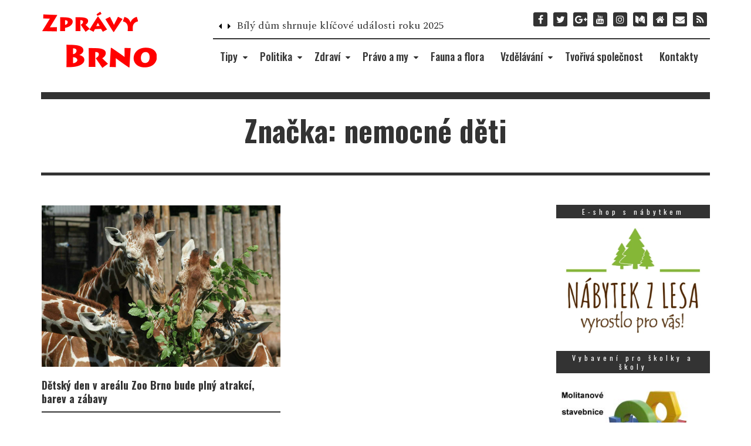

--- FILE ---
content_type: text/html; charset=UTF-8
request_url: https://zpravy-brno.cz/stitky/nemocne-deti/
body_size: 16370
content:
<!DOCTYPE html>
<html lang="cs">

<head>
	<meta charset="UTF-8">
	<meta name="viewport" content="width=device-width, initial-scale=1">	
	<link rel="pingback" href="" />
	<meta name='robots' content='index, follow, max-image-preview:large, max-snippet:-1, max-video-preview:-1' />

	<!-- This site is optimized with the Yoast SEO plugin v26.7 - https://yoast.com/wordpress/plugins/seo/ -->
	<title>nemocné děti</title>
	<link rel="canonical" href="https://zpravy-brno.cz/stitky/nemocne-deti/" />
	<meta name="twitter:card" content="summary_large_image" />
	<meta name="twitter:title" content="nemocné děti" />
	<meta name="twitter:site" content="@Zpravy_z_Brna" />
	<script type="application/ld+json" class="yoast-schema-graph">{"@context":"https://schema.org","@graph":[{"@type":"CollectionPage","@id":"https://zpravy-brno.cz/stitky/nemocne-deti/","url":"https://zpravy-brno.cz/stitky/nemocne-deti/","name":"nemocné děti","isPartOf":{"@id":"https://zpravy-brno.cz/#website"},"primaryImageOfPage":{"@id":"https://zpravy-brno.cz/stitky/nemocne-deti/#primaryimage"},"image":{"@id":"https://zpravy-brno.cz/stitky/nemocne-deti/#primaryimage"},"thumbnailUrl":"https://zpravy-brno.cz/wp-content/uploads/detsky-den-sobota.jpg","breadcrumb":{"@id":"https://zpravy-brno.cz/stitky/nemocne-deti/#breadcrumb"},"inLanguage":"cs"},{"@type":"ImageObject","inLanguage":"cs","@id":"https://zpravy-brno.cz/stitky/nemocne-deti/#primaryimage","url":"https://zpravy-brno.cz/wp-content/uploads/detsky-den-sobota.jpg","contentUrl":"https://zpravy-brno.cz/wp-content/uploads/detsky-den-sobota.jpg","width":1600,"height":1083,"caption":"Dětský den v bněnské ZOO"},{"@type":"BreadcrumbList","@id":"https://zpravy-brno.cz/stitky/nemocne-deti/#breadcrumb","itemListElement":[{"@type":"ListItem","position":1,"name":"Domů","item":"https://zpravy-brno.cz/"},{"@type":"ListItem","position":2,"name":"nemocné děti"}]},{"@type":"WebSite","@id":"https://zpravy-brno.cz/#website","url":"https://zpravy-brno.cz/","name":"Zprávy z Brna a okolí, zprávy z celé ČR","description":"Co pálí Českou republiku, otevřeně a bez předsudků informace nejen z Brna. Komerční zprávy a reklama na internetu, PR články.","publisher":{"@id":"https://zpravy-brno.cz/#organization"},"potentialAction":[{"@type":"SearchAction","target":{"@type":"EntryPoint","urlTemplate":"https://zpravy-brno.cz/?s={search_term_string}"},"query-input":{"@type":"PropertyValueSpecification","valueRequired":true,"valueName":"search_term_string"}}],"inLanguage":"cs"},{"@type":"Organization","@id":"https://zpravy-brno.cz/#organization","name":"Zprávy z Brna a okolí, zprávy z celé ČR","url":"https://zpravy-brno.cz/","logo":{"@type":"ImageObject","inLanguage":"cs","@id":"https://zpravy-brno.cz/#/schema/logo/image/","url":"https://i0.wp.com/zpravy-brno.cz/wp-content/uploads/2022/01/zpravy-brno-logo-200.png?fit=200%2C100&ssl=1","contentUrl":"https://i0.wp.com/zpravy-brno.cz/wp-content/uploads/2022/01/zpravy-brno-logo-200.png?fit=200%2C100&ssl=1","width":200,"height":100,"caption":"Zprávy z Brna a okolí, zprávy z celé ČR"},"image":{"@id":"https://zpravy-brno.cz/#/schema/logo/image/"},"sameAs":["https://www.facebook.com/brnozpravy/","https://x.com/Zpravy_z_Brna"]}]}</script>
	<!-- / Yoast SEO plugin. -->


<link rel='dns-prefetch' href='//fonts.googleapis.com' />
<link rel="alternate" type="application/rss+xml" title="Zprávy z Brna a okolí, zprávy z celé ČR &raquo; RSS zdroj" href="https://zpravy-brno.cz/feed/" />
<link rel="alternate" type="application/rss+xml" title="Zprávy z Brna a okolí, zprávy z celé ČR &raquo; RSS pro štítek nemocné děti" href="https://zpravy-brno.cz/stitky/nemocne-deti/feed/" />
<style id='wp-img-auto-sizes-contain-inline-css' type='text/css'>
img:is([sizes=auto i],[sizes^="auto," i]){contain-intrinsic-size:3000px 1500px}
/*# sourceURL=wp-img-auto-sizes-contain-inline-css */
</style>
<link rel='stylesheet' id='dashicons-css' href='https://zpravy-brno.cz/wp-includes/css/dashicons.min.css?ver=6.9' type='text/css' media='all' />
<link rel='stylesheet' id='post-views-counter-frontend-css' href='https://zpravy-brno.cz/wp-content/plugins/post-views-counter/css/frontend.css?ver=1.7.0' type='text/css' media='all' />
<style id='wp-emoji-styles-inline-css' type='text/css'>

	img.wp-smiley, img.emoji {
		display: inline !important;
		border: none !important;
		box-shadow: none !important;
		height: 1em !important;
		width: 1em !important;
		margin: 0 0.07em !important;
		vertical-align: -0.1em !important;
		background: none !important;
		padding: 0 !important;
	}
/*# sourceURL=wp-emoji-styles-inline-css */
</style>
<link rel='stylesheet' id='contact-form-7-css' href='https://zpravy-brno.cz/wp-content/plugins/contact-form-7/includes/css/styles.css?ver=6.1.4' type='text/css' media='all' />
<link rel='stylesheet' id='slick-css' href='https://zpravy-brno.cz/wp-content/plugins/so-widgets-bundle/css/lib/slick.css?ver=1.8.1' type='text/css' media='all' />
<link rel='stylesheet' id='sow-post-carousel-base-css' href='https://zpravy-brno.cz/wp-content/plugins/so-widgets-bundle/widgets/post-carousel/css/base.css?ver=6.9' type='text/css' media='all' />
<link rel='stylesheet' id='sow-post-carousel-base-95d77c4acb41-css' href='https://zpravy-brno.cz/wp-content/uploads/siteorigin-widgets/sow-post-carousel-base-95d77c4acb41.css?ver=6.9' type='text/css' media='all' />
<link rel='stylesheet' id='wp-polls-css' href='https://zpravy-brno.cz/wp-content/plugins/wp-polls/polls-css.css?ver=2.77.3' type='text/css' media='all' />
<style id='wp-polls-inline-css' type='text/css'>
.wp-polls .pollbar {
	margin: 1px;
	font-size: 6px;
	line-height: 8px;
	height: 8px;
	background-image: url('https://zpravy-brno.cz/wp-content/plugins/wp-polls/images/default/pollbg.gif');
	border: 1px solid #c8c8c8;
}

/*# sourceURL=wp-polls-inline-css */
</style>
<link rel='stylesheet' id='custom-style-css' href='https://zpravy-brno.cz/wp-content/themes/timenews/assets/css/custom.css?ver=6.9' type='text/css' media='all' />
<style id='custom-style-inline-css' type='text/css'>

		body {
			background-color: #ffffff !important;
			color: #333333 !important;
		}
		#wrapper {background-color: #ffffff !important;}
		.btn-search:hover,
		p a:hover,
		a:hover,
		a:focus,
		a:active,
		#nav ul > li.dropdown:hover > a,
		#nav ul li.active > a,
		#nav ul li a:hover,
		a:hover span,
		.alt-post-foot .post-meta .alt-post-author a:hover,
		.site-pagination span.current,
		#wp-calendar a,
		.single-content a,
		.new-slides .owl-theme .owl-controls .owl-buttons div.owl-prev:hover,
		.new-slides .owl-theme .owl-controls .owl-buttons div.owl-next:hover,
		.keep-reading,
		#alith-tab li:hover a,
		#alith-tab-small a.alith-current-item,
		#alith-tab a.alith-current-item,
		.post-sticky a.post-title,
		.post-sticky .post-title-normal a,
		.comment-content a
		{
			color: #da4c52 !important;
		}
		.btn-canvas:hover,
		button[type='submit']:hover,
		.search-popup form.search-form input.search-submit:hover,
		a.back-to-top,
		#searchform_topbar button:hover,
		input[type='submit']:hover,
		#home-slider .owl-controls .owl-buttons div:hover,
		#highlight-posts .owl-controls .owl-buttons div:hover,
		#content .alt-post-foot a.keep-reading:hover {
			background: #da4c52 !important;
			color: #fff !important;
		}
		
		#alith-tab,
		#alith-tab-small,		
		#content .alt-post-foot a.keep-reading,
		a.back-404,
		h4.widget-title,
		.sidebar-widget .tagcloud a,.post-tags a,
		.comment-wrapper input[type='submit'],
		.post_content input[type='submit'],
		.comment-wrapper .commentlist li .reply a,
		button[type='submit'].btn-send,
		.search-popup-bg,
		.widget_search .search-submit,
		.search-popup form.search-form input.search-submit		
		{
			background: #333333 !important;
		}
		.alt-banner .widget_alith_slider_widget h4.widget-title {
			color: #333333 !important;
		}
		.alt-banner #home-slider,
		.in-header,
		.topbar,
		.back-to-top,
		#nav ul li .dropdown-menu,
		.alt-banner-poststyle .title,
		.single-header,
		.alt-post figure .alt-img-hover a,
		.single-main-content .single-main-content-bottom,
		.post-nav,
		.blog-related-heading,
		.related_posts h4.related_title,.single-comment-title,
		.archive-header,
		.archive-header .author_box img,
		.search-404 #searchform_topbar input,
		.footer-end,
		.single-more-articles,
		.recent-post h5, 
		.post-title-normal,
		#searchform_topbar input,
		.author-bio,
		.related-meta,
		.search-popup form.search-form input,
		.boxed
		{
			border-color: #333333 !important;
		}

	
/*# sourceURL=custom-style-inline-css */
</style>
<link rel='stylesheet' id='bootstrap-css' href='https://zpravy-brno.cz/wp-content/themes/timenews/assets/css/bootstrap.min.css?ver=1.0' type='text/css' media='all' />
<link rel='stylesheet' id='font-awesome-css' href='https://zpravy-brno.cz/wp-content/themes/timenews/assets/css/font-awesome.min.css?ver=1.0' type='text/css' media='all' />
<link rel='stylesheet' id='owl-carousel-css' href='https://zpravy-brno.cz/wp-content/themes/timenews/assets/css/owl.carousel.css?ver=1.0' type='text/css' media='all' />
<link rel='stylesheet' id='owl-theme-css' href='https://zpravy-brno.cz/wp-content/themes/timenews/assets/css/owl.theme.css?ver=1.0' type='text/css' media='all' />
<link rel='stylesheet' id='slicknav-css' href='https://zpravy-brno.cz/wp-content/themes/timenews/assets/css/slicknav.min.css?ver=1.0' type='text/css' media='all' />
<link rel='stylesheet' id='timenews-transitions-css' href='https://zpravy-brno.cz/wp-content/themes/timenews/assets/css/transitions.css?ver=1.0' type='text/css' media='all' />
<link rel='stylesheet' id='timenews-main-style-css' href='https://zpravy-brno.cz/wp-content/themes/timenews/assets/css/main-style.css?ver=1.0' type='text/css' media='all' />
<link rel='stylesheet' id='timenews-custom-style-css' href='https://zpravy-brno.cz/wp-content/themes/timenews/assets/css/custom.css?ver=1.0' type='text/css' media='all' />
<link rel='stylesheet' id='timenews-responsive-css' href='https://zpravy-brno.cz/wp-content/themes/timenews/assets/css/responsive.css?ver=1.0' type='text/css' media='all' />
<link rel='stylesheet' id='alith_theme_slug_fonts-css' href='https://fonts.googleapis.com/css?family=Oswald%3A300%2C400%2C500%2C700%7CSpectral%3A400%2C400i%2C700&#038;subset=latin%2Clatin-ext' type='text/css' media='all' />
<link rel='stylesheet' id='slb_core-css' href='https://zpravy-brno.cz/wp-content/plugins/simple-lightbox/client/css/app.css?ver=2.9.4' type='text/css' media='all' />
<script type="text/javascript" src="https://zpravy-brno.cz/wp-includes/js/jquery/jquery.min.js?ver=3.7.1" id="jquery-core-js"></script>
<script type="text/javascript" src="https://zpravy-brno.cz/wp-includes/js/jquery/jquery-migrate.min.js?ver=3.4.1" id="jquery-migrate-js"></script>
<script type="text/javascript" src="https://zpravy-brno.cz/wp-content/plugins/so-widgets-bundle/js/lib/slick.min.js?ver=1.8.1" id="slick-js"></script>
<script type="text/javascript" src="https://zpravy-brno.cz/wp-content/themes/timenews/assets/js/jquery.slicknav.min.js?ver=1.0.10" id="slicknav-js"></script>
<link rel="https://api.w.org/" href="https://zpravy-brno.cz/wp-json/" /><link rel="alternate" title="JSON" type="application/json" href="https://zpravy-brno.cz/wp-json/wp/v2/tags/768" /><link rel="EditURI" type="application/rsd+xml" title="RSD" href="https://zpravy-brno.cz/xmlrpc.php?rsd" />
<meta name="generator" content="WordPress 6.9" />
<style type="text/css">
			.sow-carousel-wrapper:has(.slick-initialized) {
				visibility: visible !important;
				opacity: 1 !important;
			}

			.sow-post-carousel-wrapper:not(:has(.slick-initialized)) .sow-carousel-items {
				visibility: hidden;
			}
		</style>
		<!-- Google tag (gtag.js) -->
<script async src="https://www.googletagmanager.com/gtag/js?id=G-G6P3N8JNWL"></script>
<script>
  window.dataLayer = window.dataLayer || [];
  function gtag(){dataLayer.push(arguments);}
  gtag('js', new Date());

  gtag('config', 'G-G6P3N8JNWL');
</script>
<meta name="seznam-wmt" content="93uFoXcH7O8iP7HvdJms2oBtzwyO3WjL" />
<meta name="norton-safeweb-site-verification" content="ovs6hqivvm6cerezg6be8adtxw0tmf-r4nvkw79lu4o24-kz9049ijr01ws-hsd1djllktdare9weletf8cdtlv20k75953c8hqaw2vfizvj75wr22aa0ovdnogfrjei" />
<script type="text/javascript" src="https://c.seznam.cz/js/rc.js"></script>
<script>
	var retargetingConf = {
		rtgId: 153413
	};
	if (window.rc && window.rc.retargetingHit) {
		window.rc.retargetingHit(retargetingConf);
	}
</script>
<!-- Global site tag (gtag.js) - Google Ads: 1023830244 -->
<script async src="https://www.googletagmanager.com/gtag/js?id=AW-1023830244"></script>
<script>
  window.dataLayer = window.dataLayer || [];
  function gtag(){dataLayer.push(arguments);}
  gtag('js', new Date());

  gtag('config', 'AW-1023830244');
</script><link rel="icon" href="https://zpravy-brno.cz/wp-content/uploads/2018/01/cropped-Brno-znak-60x60.jpg" sizes="32x32" />
<link rel="icon" href="https://zpravy-brno.cz/wp-content/uploads/2018/01/cropped-Brno-znak-300x300.jpg" sizes="192x192" />
<link rel="apple-touch-icon" href="https://zpravy-brno.cz/wp-content/uploads/2018/01/cropped-Brno-znak-300x300.jpg" />
<meta name="msapplication-TileImage" content="https://zpravy-brno.cz/wp-content/uploads/2018/01/cropped-Brno-znak-300x300.jpg" />
		<style type="text/css" id="wp-custom-css">
			body h1, body h2, body h3, body h4, body h5, body h6 {
    color: #333;
    font-style: normal;
    font-weight: 600;
    line-height: 1.3;
    margin: 0px 0px 20px 0px;
    text-transform: none;
}
h4.widget-title {
    text-transform: none;
}
.widget-title .rsswidget {
	color: white;
}		</style>
			 
</head>


<body class="archive tag tag-nemocne-deti tag-768 wp-theme-timenews">



<div class="dark-mark"></div>
			<div id="off-canvas" class="off-canvas">	
		<span class="close-off-canvas pull-right"><i class="fa fa-times" aria-hidden="true"></i></span>
			</div> <!--off-canvas-->
		
	
	<div id="wrapper" >
		<header id="header" class="alt-header haslayout">
			<div class="container">
				<div class="in-header">
					<div class="row">
						<div class="col-lg-3 col-md-3 col-sm-6 col-xs-12 div-logo">
							<a href="https://zpravy-brno.cz/"  rel="home">
																	<img src="https://zpravy-brno.cz/wp-content/uploads/2022/01/zpravy-brno-logo-200.png" alt="Zprávy z Brna a okolí, zprávy z celé ČR" />
															</a>
						</div> <!---.logo-->
						<div class="col-lg-9 col-md-9 col-sm-6 col-xs-12">
							
							<div class="top-search">
														</div>
							
															<ul class="social-icon">									
									                <li class="li-facebook"><a class="facebook" href="https://www.facebook.com/brnozpravy/" target="_blank" rel="alternate" title="Facebook"><i class="fa fa-facebook"></i></a></li>
                            <li class="li-twitter"><a class="twitter" href="https://twitter.com/Zpravy_z_Brna" target="_blank" rel="alternate" title="Twitter"><i class="fa fa-twitter"></i></a></li>
                            <li class="li-google-plus"><a class="google-plus" href="https://plus.google.com/u/0/112041848018595282080" target="_blank" rel="alternate" title="Google+"><i class="fa fa-google-plus"></i></a></li>
                            <li class="li-youtube"><a class="youtube" href="https://www.youtube.com/channel/UC1tT29MTw9GVcMppf0GKNMA" target="_blank" rel="alternate" title="YouTube"><i class="fa fa-youtube"></i></a></li>
                            <li class="li-instagram"><a class="instagram" href="https://www.instagram.com/zpravybrno/" target="_blank" rel="alternate" title="Instagram"><i class="fa fa-instagram"></i></a></li>
                            <li class="li-medium"><a class="medium" href="https://medium.com/@zpravybrno" target="_blank" rel="alternate" title="Medium"><i class="fa fa-medium"></i></a></li>
                            <li class="li-home"><a class="home" href="https://zpravy-brno.cz/" target="_blank" rel="alternate" title="Homepage"><i class="fa fa-home"></i></a></li>
                            <li class="li-envelope"><a class="envelope" href="http://redakce@zpravy-brno.cz" target="_blank" rel="alternate" title="Email"><i class="fa fa-envelope"></i></a></li>
                            <li class="li-rss"><a class="rss" href="http://zpravy-brno.cz/feed/" target="_blank" rel="alternate" title="Feed"><i class="fa fa-rss"></i></a></li>
                            								</ul>
								

														<div class="topbar">
								<div class="new-slides">								
									<div id="alithemes-timenews-widget-feature-post-3" class="sidebar-widget widget_alith_newsflash clr">	<div id="news-slider" class="owl-carousel">
		<div class="owl-item">
		<div class="item">
			<p>
				<a class="post-title" href="https://zpravy-brno.cz/zahranici/usa/bily-dum-shrnuje-klicove-udalosti-roku-2025/" title="Bílý dům shrnuje klíčové události roku 2025">Bílý dům shrnuje klíčové události roku 2025</a>				
			</p>
		</div>
	</div>
		<div class="owl-item">
		<div class="item">
			<p>
				<a class="post-title" href="https://zpravy-brno.cz/brno-informuje/proc-domacnosti-plytvaji-vodou-i-automatizovane-zpracovani-dat-nejlepsi-ekonomicke-diplomky-znaji-viteze/" title="Proč domácnosti plýtvají vodou i automatizované zpracování dat. Nejlepší ekonomické diplomky znají vítěze!">Proč domácnosti plýtvají vodou i automatizované zpracování dat. Nejlepší ekonomické diplomky znají vítěze!</a>				
			</p>
		</div>
	</div>
		<div class="owl-item">
		<div class="item">
			<p>
				<a class="post-title" href="https://zpravy-brno.cz/brno-informuje/pomozme-rodine-ktera-prisla-o-maminku-a-manzelku/" title="Pomozme rodině, která přišla o maminku a manželku">Pomozme rodině, která přišla o maminku a manželku</a>				
			</p>
		</div>
	</div>
		<div class="owl-item">
		<div class="item">
			<p>
				<a class="post-title" href="https://zpravy-brno.cz/brno-informuje/mezinarodni-den-vodiku-a-palivovych-clanku-pripomina-potencial-nejlehciho-prvku-ve-vesmiru/" title="Mezinárodní den vodíku a palivových článků připomíná potenciál nejlehčího prvku ve vesmíru">Mezinárodní den vodíku a palivových článků připomíná potenciál nejlehčího prvku ve vesmíru</a>				
			</p>
		</div>
	</div>
		<div class="owl-item">
		<div class="item">
			<p>
				<a class="post-title" href="https://zpravy-brno.cz/brno-informuje/zlaty-zeton-prinesl-radost-zakaznici-tesco-rozdelili-450-000-kc-na-podporu-deti-a-mladych/" title="Zlatý žeton přinesl radost, zákazníci Tesco rozdělili 450 000 Kč na podporu dětí a mladých">Zlatý žeton přinesl radost, zákazníci Tesco rozdělili 450 000 Kč na podporu dětí a mladých</a>				
			</p>
		</div>
	</div>
		<div class="owl-item">
		<div class="item">
			<p>
				<a class="post-title" href="https://zpravy-brno.cz/brno-informuje/za-zajimave-ekonomicke-diplomky-ceka-na-absolventy-60-tisic-kc-2/" title="Za zajímavé ekonomické diplomky čeká na absolventy 60 tisíc Kč">Za zajímavé ekonomické diplomky čeká na absolventy 60 tisíc Kč</a>				
			</p>
		</div>
	</div>
		</div>
</div>								</div>
							</div>	
														
							
							<div id="nav" class="navbar navbar-default header-mainnav font-heading">
															<div class="head-nav">									
									<div class="menu-zpravyzbrna-container"><ul id="main-menu" class="menu"><li id="menu-item-251" class="menu-item menu-item-type-taxonomy menu-item-object-category menu-item-has-children menu-item-251"><a href="https://zpravy-brno.cz/informace/tipy/" title="Tipy na akce v Brně, pozvánky, kultura">Tipy</a>
<ul class="sub-menu">
	<li id="menu-item-1515" class="menu-item menu-item-type-taxonomy menu-item-object-category menu-item-1515"><a href="https://zpravy-brno.cz/informace/tipy/pozvanky/" title="Zveme Vás na&#8230;.">Pozvánky</a></li>
	<li id="menu-item-196" class="menu-item menu-item-type-taxonomy menu-item-object-category menu-item-has-children menu-item-196"><a href="https://zpravy-brno.cz/informace/tipy/kultura-brno-akce/" title="Kultura v Brně">Kulturní akce</a>
	<ul class="sub-menu">
		<li id="menu-item-252" class="menu-item menu-item-type-taxonomy menu-item-object-category menu-item-252"><a href="https://zpravy-brno.cz/informace/tipy/kultura-brno-akce/divadlo/">Divadlo</a></li>
		<li id="menu-item-253" class="menu-item menu-item-type-taxonomy menu-item-object-category menu-item-253"><a href="https://zpravy-brno.cz/informace/tipy/kultura-brno-akce/tanec/">Tanec</a></li>
	</ul>
</li>
</ul>
</li>
<li id="menu-item-4089" class="menu-item menu-item-type-taxonomy menu-item-object-category menu-item-has-children menu-item-4089"><a href="https://zpravy-brno.cz/informace/politika/">Politika</a>
<ul class="sub-menu">
	<li id="menu-item-4090" class="menu-item menu-item-type-taxonomy menu-item-object-category menu-item-4090"><a href="https://zpravy-brno.cz/informace/politika/volby-2021/">Volby-2021</a></li>
</ul>
</li>
<li id="menu-item-254" class="menu-item menu-item-type-taxonomy menu-item-object-category menu-item-has-children menu-item-254"><a href="https://zpravy-brno.cz/informace/zdravi-a-fitness/" title="Zdraví a fitness, udělejte něco pro tělo">Zdraví</a>
<ul class="sub-menu">
	<li id="menu-item-559" class="menu-item menu-item-type-taxonomy menu-item-object-category menu-item-559"><a href="https://zpravy-brno.cz/informace/jidlo/hubnuti/" title="Co vše uděláte pro hubnutí?">Hubnutí</a></li>
</ul>
</li>
<li id="menu-item-192" class="menu-item menu-item-type-taxonomy menu-item-object-category menu-item-has-children menu-item-192"><a href="https://zpravy-brno.cz/informace/pravo/" title="Soudní právo, trestní právo, zajímavosti od soudu">Právo a my</a>
<ul class="sub-menu">
	<li id="menu-item-195" class="menu-item menu-item-type-taxonomy menu-item-object-category menu-item-195"><a href="https://zpravy-brno.cz/informace/pravo/zajimavosti-ze-soudnich-spisu/">Zajímavosti ze soudních spisů</a></li>
	<li id="menu-item-193" class="menu-item menu-item-type-taxonomy menu-item-object-category menu-item-193"><a href="https://zpravy-brno.cz/informace/pravo/kauzy-brno/">Kauzy Brno</a></li>
	<li id="menu-item-194" class="menu-item menu-item-type-taxonomy menu-item-object-category menu-item-194"><a href="https://zpravy-brno.cz/informace/pravo/trestni/">Trestní</a></li>
	<li id="menu-item-561" class="menu-item menu-item-type-taxonomy menu-item-object-category menu-item-561"><a href="https://zpravy-brno.cz/informace/pravo/pelmel/" title="Tak různě od soudu, advokátů či obhájců">Pelmel</a></li>
</ul>
</li>
<li id="menu-item-191" class="menu-item menu-item-type-taxonomy menu-item-object-category menu-item-191"><a href="https://zpravy-brno.cz/informace/fauna-a-flora/" title="Příroda a zvířata v Brně a okolí">Fauna a flora</a></li>
<li id="menu-item-197" class="menu-item menu-item-type-taxonomy menu-item-object-category menu-item-has-children menu-item-197"><a href="https://zpravy-brno.cz/informace/vzdelavani/" title="Od školky po vysokou">Vzdělávání</a>
<ul class="sub-menu">
	<li id="menu-item-1514" class="menu-item menu-item-type-taxonomy menu-item-object-category menu-item-1514"><a href="https://zpravy-brno.cz/informace/moderni-technologie/" title="Moderní technologie pro Brňany">Moderní technologie</a></li>
</ul>
</li>
<li id="menu-item-4599" class="menu-item menu-item-type-taxonomy menu-item-object-category menu-item-4599"><a href="https://zpravy-brno.cz/informace/brno-informuje/aktualni-potize-nejen-cr/tvoriva-spolecnost/">Tvořivá společnost</a></li>
<li id="menu-item-34" class="menu-item menu-item-type-post_type menu-item-object-page menu-item-34"><a href="https://zpravy-brno.cz/kontakty/">Kontakty</a></li>
</ul></div>								</div>
													
							</div><!--nav-->
						</div> <!---.col-9-->

					</div> <!--row-->
				</div><!--in header-->
			</div> <!--container-->			
		</header><div id="main" class="haslayout">
	<div id="twocolumns" class="container">
		<div class="row">
			<div class="col-lg-12 col-md-12 col-sm-12 col-xs-12">				
								<div class="archive-header">
							
					<div class="archive-title">
						<h2>
							Značka: nemocné děti						</h2>
					</div>	
					
																		<div class="archive-description">
																</div>
							
						
										
									</div>
				 <!--archive-header-->
			</div>
		</div>
		<div class="row">
			<div id="content" class="col-lg-9 col-md-9 col-sm-12 col-xs-12">
	<div class="masonry masonry-columns-2 home-grid">
	<!--THE LOOP-->
		<div class="masonry-item">
		<article class="alt-post post-format- ">
							<figure class="post-media post-thumb">
					<a title="Dětský den v areálu Zoo Brno bude plný atrakcí, barev a zábavy"  href="https://zpravy-brno.cz/fauna-a-flora/zoo-brno/detsky-den-v-arealu-zoo-brno-bude-plny-atrakci-barev-a-zabavy/"><img width="1600" height="1083" src="https://zpravy-brno.cz/wp-content/uploads/detsky-den-sobota.jpg" class="attachment-post-thumbnail size-post-thumbnail wp-post-image" alt="Dětský den v bněnské ZOO" decoding="async" fetchpriority="high" srcset="https://zpravy-brno.cz/wp-content/uploads/detsky-den-sobota.jpg 1600w, https://zpravy-brno.cz/wp-content/uploads/detsky-den-sobota-300x203.jpg 300w, https://zpravy-brno.cz/wp-content/uploads/detsky-den-sobota-1024x693.jpg 1024w, https://zpravy-brno.cz/wp-content/uploads/detsky-den-sobota-768x520.jpg 768w, https://zpravy-brno.cz/wp-content/uploads/detsky-den-sobota-1536x1040.jpg 1536w" sizes="(max-width: 1600px) 100vw, 1600px" /></a>
				</figure>
						<!-- end media -->	
			<div class="alt-post-content">
				<h5 class="post-title-normal"><a class="post-title" href="https://zpravy-brno.cz/fauna-a-flora/zoo-brno/detsky-den-v-arealu-zoo-brno-bude-plny-atrakci-barev-a-zabavy/">Dětský den v areálu Zoo Brno bude plný atrakcí, barev a zábavy</a></h5>
				<div class="post-meta font-heading">
						<i class="fa fa-calendar" aria-hidden="true"></i>
						<span class="date">8 června, 2018</span>
										<i class="fa fa-folder-open" aria-hidden="true"></i>
					<span>
						<a href="
							https://zpravy-brno.cz/informace/mestska-cast/brno-bystrc/						">
						Brno Bystrc						</a>
					</span>
						<i class="fa fa-comment-o" aria-hidden="true"></i> 
						<span class="alith-comment-num"><a title="Dětský den v areálu Zoo Brno bude plný atrakcí, barev a zábavy" href="https://zpravy-brno.cz/fauna-a-flora/zoo-brno/detsky-den-v-arealu-zoo-brno-bude-plny-atrakci-barev-a-zabavy/#respond">Žádné komentáře</a></span>
				</div>
				<div class="except">
					<p>Sobota 9. června bude v brněnské zoo patřit tradičnímu Dětskému dni s úsměvem. Areál Zoo Brno bude plný atrakcí, barev a zábavy.</p>
						
				</div>	
				<div class="alt-post-foot">	
				<a class="keep-reading font-heading" href="https://zpravy-brno.cz/fauna-a-flora/zoo-brno/detsky-den-v-arealu-zoo-brno-bude-plny-atrakci-barev-a-zabavy/" title="Dětský den v areálu Zoo Brno bude plný atrakcí, barev a zábavy">
					detaily z Brna				</a>						
				
			</div>
			</div>
		</article>	
	</div>
				
	<!--END LOOP-->
	</div> <!-- end the_post_list -->
	
<div class="site-pagination font-heading">
	</div>






</div> <!-- end col-md-9 -->

<aside id="sidebar" class="col-lg-3 col-md-3 col-sm-12 col-xs-12">						
	<div class="theiaStickySidebar">
		<div class="widget-area">
			<div id="media_image-16" class="sidebar-widget widget_media_image clr"><h4 class="widget-title"><span>E-shop s nábytkem</span></h4><a href="https://www.nabytekzlesa.cz/"><img width="700" height="481" src="https://zpravy-brno.cz/wp-content/uploads/2023/09/Nabytek-z-lesa-LOGO-TEXT-NEW-700X481.webp" class="image wp-image-4804  attachment-full size-full" alt="Masivní nábytek - eshop" style="max-width: 100%; height: auto;" decoding="async" loading="lazy" srcset="https://zpravy-brno.cz/wp-content/uploads/2023/09/Nabytek-z-lesa-LOGO-TEXT-NEW-700X481.webp 700w, https://zpravy-brno.cz/wp-content/uploads/2023/09/Nabytek-z-lesa-LOGO-TEXT-NEW-700X481-300x206.webp 300w" sizes="auto, (max-width: 700px) 100vw, 700px" /></a></div><div id="media_image-21" class="sidebar-widget widget_media_image clr"><h4 class="widget-title"><span>Vybavení pro školky a školy</span></h4><a href="https://www.molitanove-sestavy.cz"><img width="300" height="185" src="https://zpravy-brno.cz/wp-content/uploads/2024/01/baner-molitanove-sestavy-zpravy-brno-1-300x185.jpg" class="image wp-image-4928  attachment-medium size-medium" alt="Molitanové sestavy a půjčovna herních sestav" style="max-width: 100%; height: auto;" decoding="async" loading="lazy" srcset="https://zpravy-brno.cz/wp-content/uploads/2024/01/baner-molitanove-sestavy-zpravy-brno-1-300x185.jpg 300w, https://zpravy-brno.cz/wp-content/uploads/2024/01/baner-molitanove-sestavy-zpravy-brno-1-1024x632.jpg 1024w, https://zpravy-brno.cz/wp-content/uploads/2024/01/baner-molitanove-sestavy-zpravy-brno-1-768x474.jpg 768w, https://zpravy-brno.cz/wp-content/uploads/2024/01/baner-molitanove-sestavy-zpravy-brno-1-1536x947.jpg 1536w, https://zpravy-brno.cz/wp-content/uploads/2024/01/baner-molitanove-sestavy-zpravy-brno-1.jpg 1545w" sizes="auto, (max-width: 300px) 100vw, 300px" /></a></div><div id="media_image-27" class="sidebar-widget widget_media_image clr"><h4 class="widget-title"><span>Nejlepší zmrzlina na Jižní Moravě</span></h4><a href="https://zmrzlinakruhac.cz/"><img width="500" height="505" src="https://zpravy-brno.cz/wp-content/uploads/2025/04/Remeslna-zmrzlina-kruhac-Boritov.jpg" class="image wp-image-5390  attachment-full size-full" alt="Řemeslná zmrzlina, jahodová z čerstvých jahod, nejlepší na Jižní Moravě" style="max-width: 100%; height: auto;" title="Nejlepší zmrzlina na Jižní Moravě" decoding="async" loading="lazy" srcset="https://zpravy-brno.cz/wp-content/uploads/2025/04/Remeslna-zmrzlina-kruhac-Boritov.jpg 500w, https://zpravy-brno.cz/wp-content/uploads/2025/04/Remeslna-zmrzlina-kruhac-Boritov-297x300.jpg 297w" sizes="auto, (max-width: 500px) 100vw, 500px" /></a></div><div id="media_image-24" class="sidebar-widget widget_media_image clr"><h4 class="widget-title"><span>Autoškola Brno V&#038;V</span></h4><a href="http://www.autoskolavav.cz/"><img width="350" height="125" src="https://zpravy-brno.cz/wp-content/uploads/2024/02/autoskola-vav.jpg" class="image wp-image-4980  attachment-full size-full" alt="Autoškola v Brně, autoškola Vosinek a Vosinková" style="max-width: 100%; height: auto;" decoding="async" loading="lazy" srcset="https://zpravy-brno.cz/wp-content/uploads/2024/02/autoskola-vav.jpg 350w, https://zpravy-brno.cz/wp-content/uploads/2024/02/autoskola-vav-300x107.jpg 300w" sizes="auto, (max-width: 350px) 100vw, 350px" /></a></div><div id="media_image-28" class="sidebar-widget widget_media_image clr"><h4 class="widget-title"><span>Autofolie a tónování autoskel</span></h4><a href="https://sunpro.cz/tonovani-autoskel/bezpecnostni-a-ochranne-folie/"><img width="300" height="150" src="https://zpravy-brno.cz/wp-content/uploads/2020/03/Sun-Pro_logo-1-300x150.png" class="image wp-image-3242  attachment-medium size-medium" alt="" style="max-width: 100%; height: auto;" decoding="async" loading="lazy" srcset="https://zpravy-brno.cz/wp-content/uploads/2020/03/Sun-Pro_logo-1-300x150.png 300w, https://zpravy-brno.cz/wp-content/uploads/2020/03/Sun-Pro_logo-1.png 360w" sizes="auto, (max-width: 300px) 100vw, 300px" /></a></div><div id="media_image-18" class="sidebar-widget widget_media_image clr"><h4 class="widget-title"><span>Reklamní agent</span></h4><a href="https://reklamniagent.cz/kontakt.html"><img width="443" height="247" src="https://zpravy-brno.cz/wp-content/uploads/2021/12/reklamni-agent-Ilja.jpg" class="image wp-image-4195  attachment-full size-full" alt="Reklamní agent, první internetový" style="max-width: 100%; height: auto;" decoding="async" loading="lazy" srcset="https://zpravy-brno.cz/wp-content/uploads/2021/12/reklamni-agent-Ilja.jpg 443w, https://zpravy-brno.cz/wp-content/uploads/2021/12/reklamni-agent-Ilja-300x167.jpg 300w" sizes="auto, (max-width: 443px) 100vw, 443px" /></a></div><div id="text-3" class="sidebar-widget widget_text clr"><h4 class="widget-title"><span>Institut práva a občanských svobod</span></h4>			<div class="textwidget"><p><strong>↓</strong> ProLibertate<strong> ↓</strong></p>
</div>
		</div><div id="rss-3" class="sidebar-widget widget_rss clr"><h4 class="widget-title"><span><a class="rsswidget rss-widget-feed" href="https://www.prolibertate.cz/feed/"><img class="rss-widget-icon" style="border:0" width="14" height="14" src="https://zpravy-brno.cz/wp-includes/images/rss.png" alt="RSS" loading="lazy" /></a> <a class="rsswidget rss-widget-title" href="https://www.prolibertate.cz/">ProLibertate</a></span></h4><ul><li><a class='rsswidget' href='https://www.prolibertate.cz/2025/07/notu-o-odmitnuti-zmen-ihr-odeslala-ceska-republika-v-kvetnu/'>Nótu o odmítnutí změn IHR odeslala Česká republika v květnu</a> <span class="rss-date">16 července, 2025</span></li><li><a class='rsswidget' href='https://www.prolibertate.cz/2025/07/do-19-7-musi-vlada-odeslat-notu-proti-novele-mezinarodnich-zdravotnickych-predpisu/'>Do 19. 7. musí vláda odeslat nótu proti novele Mezinárodních zdravotnických předpisů</a> <span class="rss-date">1 července, 2025</span></li><li><a class='rsswidget' href='https://www.prolibertate.cz/2025/06/stanovisko-pro-libertate-a-smis-k-navrhu-narodni-ockovaci-strategie/'>Stanovisko Pro Libertate a SMIS k návrhu Národní očkovací strategie</a> <span class="rss-date">16 června, 2025</span></li><li><a class='rsswidget' href='https://www.prolibertate.cz/2025/05/vlada-rika-ze-se-ohradi-proti-zmenam-ihr/'>Vláda říká, že se ohradí proti změnám IHR</a> <span class="rss-date">15 května, 2025</span></li></ul></div><div id="categories-2" class="sidebar-widget widget_categories clr"><h4 class="widget-title"><span>Vyberte si, co Vás zajímá</span></h4><form action="https://zpravy-brno.cz" method="get"><label class="screen-reader-text" for="cat">Vyberte si, co Vás zajímá</label><select  name='cat' id='cat' class='postform'>
	<option value='-1'>Vybrat rubriku</option>
	<option class="level-0" value="678">Auto moto&nbsp;&nbsp;(5)</option>
	<option class="level-0" value="1567">Bydlení&nbsp;&nbsp;(15)</option>
	<option class="level-0" value="1576">Entrepreneur&nbsp;&nbsp;(3)</option>
	<option class="level-0" value="42">Fauna a flora&nbsp;&nbsp;(33)</option>
	<option class="level-1" value="743">&nbsp;&nbsp;&nbsp;ZOO Brno&nbsp;&nbsp;(11)</option>
	<option class="level-0" value="1">Informace z Brna&nbsp;&nbsp;(470)</option>
	<option class="level-1" value="1242">&nbsp;&nbsp;&nbsp;Co pálí Česko&nbsp;&nbsp;(75)</option>
	<option class="level-2" value="1493">&nbsp;&nbsp;&nbsp;&nbsp;&nbsp;&nbsp;Tvořivá společnost&nbsp;&nbsp;(17)</option>
	<option class="level-1" value="1604">&nbsp;&nbsp;&nbsp;Společnost&nbsp;&nbsp;(8)</option>
	<option class="level-0" value="84">Jídlo&nbsp;&nbsp;(119)</option>
	<option class="level-1" value="85">&nbsp;&nbsp;&nbsp;Hubnutí&nbsp;&nbsp;(12)</option>
	<option class="level-1" value="434">&nbsp;&nbsp;&nbsp;Pivo&nbsp;&nbsp;(6)</option>
	<option class="level-1" value="86">&nbsp;&nbsp;&nbsp;Potraviny&nbsp;&nbsp;(97)</option>
	<option class="level-0" value="139">Jihomoravský kraj&nbsp;&nbsp;(254)</option>
	<option class="level-0" value="2">Kultura&nbsp;&nbsp;(20)</option>
	<option class="level-0" value="8">Městská část&nbsp;&nbsp;(67)</option>
	<option class="level-1" value="7">&nbsp;&nbsp;&nbsp;Brno Bohunice&nbsp;&nbsp;(1)</option>
	<option class="level-1" value="10">&nbsp;&nbsp;&nbsp;Brno Bystrc&nbsp;&nbsp;(16)</option>
	<option class="level-1" value="13">&nbsp;&nbsp;&nbsp;Brno Ivanovice&nbsp;&nbsp;(1)</option>
	<option class="level-1" value="20">&nbsp;&nbsp;&nbsp;Brno Královo Pole&nbsp;&nbsp;(1)</option>
	<option class="level-1" value="21">&nbsp;&nbsp;&nbsp;Brno Líšeň&nbsp;&nbsp;(2)</option>
	<option class="level-1" value="22">&nbsp;&nbsp;&nbsp;Brno Maloměřice a Obřany&nbsp;&nbsp;(1)</option>
	<option class="level-1" value="1445">&nbsp;&nbsp;&nbsp;Brno Obřany&nbsp;&nbsp;(1)</option>
	<option class="level-1" value="27">&nbsp;&nbsp;&nbsp;Brno sever&nbsp;&nbsp;(1)</option>
	<option class="level-1" value="30">&nbsp;&nbsp;&nbsp;Brno střed&nbsp;&nbsp;(34)</option>
	<option class="level-1" value="31">&nbsp;&nbsp;&nbsp;Brno Tuřany&nbsp;&nbsp;(1)</option>
	<option class="level-1" value="33">&nbsp;&nbsp;&nbsp;Brno Vinohrady&nbsp;&nbsp;(1)</option>
	<option class="level-1" value="34">&nbsp;&nbsp;&nbsp;Brno Žabovřesky&nbsp;&nbsp;(1)</option>
	<option class="level-1" value="35">&nbsp;&nbsp;&nbsp;Brno Žebětín&nbsp;&nbsp;(3)</option>
	<option class="level-1" value="36">&nbsp;&nbsp;&nbsp;Brno Židenice&nbsp;&nbsp;(2)</option>
	<option class="level-0" value="268">Moderní technologie&nbsp;&nbsp;(14)</option>
	<option class="level-1" value="847">&nbsp;&nbsp;&nbsp;Atomová energie&nbsp;&nbsp;(1)</option>
	<option class="level-1" value="840">&nbsp;&nbsp;&nbsp;Doprava v Brně&nbsp;&nbsp;(1)</option>
	<option class="level-1" value="725">&nbsp;&nbsp;&nbsp;Elektronika&nbsp;&nbsp;(3)</option>
	<option class="level-1" value="271">&nbsp;&nbsp;&nbsp;Kryptoměny&nbsp;&nbsp;(1)</option>
	<option class="level-1" value="983">&nbsp;&nbsp;&nbsp;Vesmír&nbsp;&nbsp;(1)</option>
	<option class="level-1" value="496">&nbsp;&nbsp;&nbsp;Zelená úsporám&nbsp;&nbsp;(1)</option>
	<option class="level-0" value="3">Politika&nbsp;&nbsp;(7)</option>
	<option class="level-0" value="38">Právo&nbsp;&nbsp;(15)</option>
	<option class="level-1" value="41">&nbsp;&nbsp;&nbsp;Kauzy Brno&nbsp;&nbsp;(2)</option>
	<option class="level-1" value="229">&nbsp;&nbsp;&nbsp;Pelmel&nbsp;&nbsp;(6)</option>
	<option class="level-1" value="39">&nbsp;&nbsp;&nbsp;Trestní&nbsp;&nbsp;(6)</option>
	<option class="level-1" value="40">&nbsp;&nbsp;&nbsp;Zajímavosti ze soudních spisů&nbsp;&nbsp;(1)</option>
	<option class="level-0" value="1049">Reklama a propagace&nbsp;&nbsp;(39)</option>
	<option class="level-1" value="1061">&nbsp;&nbsp;&nbsp;Komerční články&nbsp;&nbsp;(37)</option>
	<option class="level-1" value="1601">&nbsp;&nbsp;&nbsp;Nábytek&nbsp;&nbsp;(4)</option>
	<option class="level-0" value="1032">Společnost&nbsp;&nbsp;(24)</option>
	<option class="level-1" value="1535">&nbsp;&nbsp;&nbsp;Sbírky na dobrou věc&nbsp;&nbsp;(1)</option>
	<option class="level-0" value="4">Sport&nbsp;&nbsp;(11)</option>
	<option class="level-0" value="127">Tipy&nbsp;&nbsp;(67)</option>
	<option class="level-1" value="5">&nbsp;&nbsp;&nbsp;Kulturní akce&nbsp;&nbsp;(35)</option>
	<option class="level-2" value="88">&nbsp;&nbsp;&nbsp;&nbsp;&nbsp;&nbsp;Divadlo&nbsp;&nbsp;(5)</option>
	<option class="level-2" value="734">&nbsp;&nbsp;&nbsp;&nbsp;&nbsp;&nbsp;Hudba&nbsp;&nbsp;(4)</option>
	<option class="level-2" value="87">&nbsp;&nbsp;&nbsp;&nbsp;&nbsp;&nbsp;Tanec&nbsp;&nbsp;(5)</option>
	<option class="level-1" value="6">&nbsp;&nbsp;&nbsp;Pozvánky&nbsp;&nbsp;(42)</option>
	<option class="level-2" value="1306">&nbsp;&nbsp;&nbsp;&nbsp;&nbsp;&nbsp;Akce Praha&nbsp;&nbsp;(4)</option>
	<option class="level-2" value="915">&nbsp;&nbsp;&nbsp;&nbsp;&nbsp;&nbsp;Akce v Brně&nbsp;&nbsp;(9)</option>
	<option class="level-2" value="811">&nbsp;&nbsp;&nbsp;&nbsp;&nbsp;&nbsp;Výstavy&nbsp;&nbsp;(2)</option>
	<option class="level-0" value="108">Vzdělávání&nbsp;&nbsp;(11)</option>
	<option class="level-1" value="109">&nbsp;&nbsp;&nbsp;Seberozvoj&nbsp;&nbsp;(6)</option>
	<option class="level-0" value="1540">Zahraničí&nbsp;&nbsp;(6)</option>
	<option class="level-1" value="1646">&nbsp;&nbsp;&nbsp;Austrálie&nbsp;&nbsp;(1)</option>
	<option class="level-1" value="1666">&nbsp;&nbsp;&nbsp;USA&nbsp;&nbsp;(1)</option>
	<option class="level-0" value="110">Zdraví a fitness&nbsp;&nbsp;(44)</option>
</select>
</form><script type="text/javascript">
/* <![CDATA[ */

( ( dropdownId ) => {
	const dropdown = document.getElementById( dropdownId );
	function onSelectChange() {
		setTimeout( () => {
			if ( 'escape' === dropdown.dataset.lastkey ) {
				return;
			}
			if ( dropdown.value && parseInt( dropdown.value ) > 0 && dropdown instanceof HTMLSelectElement ) {
				dropdown.parentElement.submit();
			}
		}, 250 );
	}
	function onKeyUp( event ) {
		if ( 'Escape' === event.key ) {
			dropdown.dataset.lastkey = 'escape';
		} else {
			delete dropdown.dataset.lastkey;
		}
	}
	function onClick() {
		delete dropdown.dataset.lastkey;
	}
	dropdown.addEventListener( 'keyup', onKeyUp );
	dropdown.addEventListener( 'click', onClick );
	dropdown.addEventListener( 'change', onSelectChange );
})( "cat" );

//# sourceURL=WP_Widget_Categories%3A%3Awidget
/* ]]> */
</script>
</div><div id="media_image-2" class="sidebar-widget widget_media_image clr"><h4 class="widget-title"><span>Reklama na internetu</span></h4><a href="https://propagace-firem.cz"><img width="362" height="502" src="https://zpravy-brno.cz/wp-content/uploads/propagace-firem-kontakt.jpg" class="image wp-image-2595  attachment-full size-full" alt="Reklama na internetu, kontakt" style="max-width: 100%; height: auto;" decoding="async" loading="lazy" srcset="https://zpravy-brno.cz/wp-content/uploads/propagace-firem-kontakt.jpg 362w, https://zpravy-brno.cz/wp-content/uploads/propagace-firem-kontakt-216x300.jpg 216w" sizes="auto, (max-width: 362px) 100vw, 362px" /></a></div><div id="media_image-9" class="sidebar-widget widget_media_image clr"><h4 class="widget-title"><span>Osobní a firemní kouč</span></h4><a href="https://www.zdenkakarna.cz/" target="_blank"><img width="488" height="73" src="https://zpravy-brno.cz/wp-content/uploads/2020/01/osobni-kouc-firemni-brno.jpg" class="image wp-image-3189  attachment-full size-full" alt="Osobní a firemní koučka v Brně" style="max-width: 100%; height: auto;" title="Koučování - rozvoj lidí, rozvoj osobnosti" decoding="async" loading="lazy" srcset="https://zpravy-brno.cz/wp-content/uploads/2020/01/osobni-kouc-firemni-brno.jpg 488w, https://zpravy-brno.cz/wp-content/uploads/2020/01/osobni-kouc-firemni-brno-300x45.jpg 300w" sizes="auto, (max-width: 488px) 100vw, 488px" /></a></div><div id="media_image-4" class="sidebar-widget widget_media_image clr"><h4 class="widget-title"><span>Dobrá kartářka®</span></h4><a href="https://www.dobrakartarka.cz/" target="_blank"><img width="360" height="359" src="https://zpravy-brno.cz/wp-content/uploads/2019/09/dobra-kartarka-reklama-ZB.jpg" class="image wp-image-3017  attachment-full size-full" alt="Dobré kartářky poradí a vyjeví budoucnost" style="max-width: 100%; height: auto;" title="Dobré kartářky poradí a vyjeví budoucnost" decoding="async" loading="lazy" srcset="https://zpravy-brno.cz/wp-content/uploads/2019/09/dobra-kartarka-reklama-ZB.jpg 360w, https://zpravy-brno.cz/wp-content/uploads/2019/09/dobra-kartarka-reklama-ZB-150x150.jpg 150w, https://zpravy-brno.cz/wp-content/uploads/2019/09/dobra-kartarka-reklama-ZB-300x300.jpg 300w, https://zpravy-brno.cz/wp-content/uploads/2019/09/dobra-kartarka-reklama-ZB-60x60.jpg 60w" sizes="auto, (max-width: 360px) 100vw, 360px" /></a></div><div id="media_image-10" class="sidebar-widget widget_media_image clr"><h4 class="widget-title"><span>Seznamovací agentura v Brně!</span></h4><a href="https://sanceprolasku.cz/nase-sluzby/" target="_blank"><img width="460" height="141" src="https://zpravy-brno.cz/wp-content/uploads/2020/01/sance-1.jpg" class="image wp-image-3201  attachment-full size-full" alt="Logo Šance pro lásku - seznamovací agentura" style="max-width: 100%; height: auto;" title="Seznamovací agentura v Brně!" decoding="async" loading="lazy" srcset="https://zpravy-brno.cz/wp-content/uploads/2020/01/sance-1.jpg 460w, https://zpravy-brno.cz/wp-content/uploads/2020/01/sance-1-300x92.jpg 300w" sizes="auto, (max-width: 460px) 100vw, 460px" /></a></div>			
	</div>						
	</div>
</aside> <!---#sidebar-->		</div>
	</div>
</div> <!--main-->
 
	<footer id="footer" class="haslayout">
		<div class="container">
			<div class="row">
				<div class="col-lg-4 col-md-4 col-sm-4 col-xs-6 box-width">
											<div id="media_image-3" class="sidebar-widget widget_media_image clr"><h4 class="widget-title"><span>Kartářky co ví, zeptejte se, poví</span></h4><a href="https://www.kartarkysvetla.cz/" target="_blank"><img width="360" height="88" src="https://zpravy-brno.cz/wp-content/uploads/2019/09/kartarkysvetla-reklama-ZB.png" class="image wp-image-3018  attachment-full size-full" alt="Výklady karet od kartářek" style="max-width: 100%; height: auto;" title="Výklady karet od kartářek" decoding="async" loading="lazy" srcset="https://zpravy-brno.cz/wp-content/uploads/2019/09/kartarkysvetla-reklama-ZB.png 360w, https://zpravy-brno.cz/wp-content/uploads/2019/09/kartarkysvetla-reklama-ZB-300x73.png 300w" sizes="auto, (max-width: 360px) 100vw, 360px" /></a></div><div id="media_image-8" class="sidebar-widget widget_media_image clr"><h4 class="widget-title"><span>Sportovní povrchy a podlahy vinylové podlahy pro RD</span></h4><a href="https://schenk-sport.cz"><img width="300" height="150" src="https://zpravy-brno.cz/wp-content/uploads/2019/12/schenk-logo-podlahy-300x150.png" class="image wp-image-3166  attachment-medium size-medium" alt="Schenk podlahy" style="max-width: 100%; height: auto;" decoding="async" loading="lazy" srcset="https://zpravy-brno.cz/wp-content/uploads/2019/12/schenk-logo-podlahy-300x150.png 300w, https://zpravy-brno.cz/wp-content/uploads/2019/12/schenk-logo-podlahy.png 400w" sizes="auto, (max-width: 300px) 100vw, 300px" /></a></div><div id="media_image-14" class="sidebar-widget widget_media_image clr"><h4 class="widget-title"><span>On-line byznys</span></h4><a href="https://viteznybyznys.cz/"><img width="1024" height="557" src="https://zpravy-brno.cz/wp-content/uploads/2020/12/fb-reklama-1-vb-1024x557.jpg" class="image wp-image-3664  attachment-large size-large" alt="Vítězný byznys" style="max-width: 100%; height: auto;" decoding="async" loading="lazy" srcset="https://zpravy-brno.cz/wp-content/uploads/2020/12/fb-reklama-1-vb-1024x557.jpg 1024w, https://zpravy-brno.cz/wp-content/uploads/2020/12/fb-reklama-1-vb-300x163.jpg 300w, https://zpravy-brno.cz/wp-content/uploads/2020/12/fb-reklama-1-vb-768x418.jpg 768w, https://zpravy-brno.cz/wp-content/uploads/2020/12/fb-reklama-1-vb-1536x836.jpg 1536w, https://zpravy-brno.cz/wp-content/uploads/2020/12/fb-reklama-1-vb.jpg 1600w" sizes="auto, (max-width: 1024px) 100vw, 1024px" /></a></div>			
									</div>
				<div class="col-lg-4 col-md-4 col-sm-4 col-xs-6 box-width">
											<div id="rss-2" class="sidebar-widget widget_rss clr"><h4 class="widget-title"><span><a class="rsswidget rss-widget-feed" href="https://akv-tv.com/category/vyziva-a-zdravie/feed"><img class="rss-widget-icon" style="border:0" width="14" height="14" src="https://zpravy-brno.cz/wp-includes/images/rss.png" alt="RSS" loading="lazy" /></a> <a class="rsswidget rss-widget-title" href="https://akv-tv.com/">Dr. Bukovský videa</a></span></h4><ul><li><a class='rsswidget' href='https://akv-tv.com/watch/ziadny-kolagen-ale-dve-kiwi'>Žiadny kolagén ale dve Kiwi!</a> <span class="rss-date">17 ledna, 2026</span></li><li><a class='rsswidget' href='https://akv-tv.com/watch/vajicka-proti-uzkosti-ups'>Vajíčka proti úzkosti! Ups…</a> <span class="rss-date">19 prosince, 2025</span></li><li><a class='rsswidget' href='https://akv-tv.com/watch/bestseller-zachrante-svoje-kolageny-aj-kozu-klby-a-cievy'>Bestseller: Zachráňte svoje kolagény – aj kožu, kĺby a cievy</a> <span class="rss-date">10 prosince, 2025</span></li><li><a class='rsswidget' href='https://akv-tv.com/watch/masaz-nechtov'>Masáž nechtov: radšej takto ako kolagén!</a> <span class="rss-date">4 listopadu, 2025</span></li></ul></div><div id="sow-editor-3" class="sidebar-widget widget_sow-editor clr"><div
			
			class="so-widget-sow-editor so-widget-sow-editor-base"
			
		><h4 class="widget-title"><span>Tam, kde mají rozum</span></h4>
<div class="siteorigin-widget-tinymce textwidget">
	<p><a title="Občanská platforma pro zdraví a svobodu" href="https://iniciativa21.cz/tiskove-zpravy/" target="_blank" rel="noopener">Iniciativa 21</a></p>
</div>
</div></div><div id="nav_menu-3" class="sidebar-widget widget_nav_menu clr"><h4 class="widget-title"><span>Jak se v Brně jezdí?</span></h4><div class="menu-brnenska-doprava-nazivo-container"><ul id="menu-brnenska-doprava-nazivo" class="menu"><li id="menu-item-732" class="menu-item menu-item-type-custom menu-item-object-custom menu-item-732"><a href="https://www.bkom.cz/dopravni-situace" title="Brněnská doprava na kamerách Brněnských komunikací online">Jak to jede v Brně</a></li>
</ul></div></div><div id="media_image-26" class="sidebar-widget widget_media_image clr"><h4 class="widget-title"><span>Autoškola Brno, co Vás naučí řídit</span></h4><a href="https://www.autoskola-brno-vosinkova.cz/"><img width="350" height="125" src="https://zpravy-brno.cz/wp-content/uploads/2024/02/autoskola-vav.jpg" class="image wp-image-4980  attachment-full size-full" alt="Autoškola v Brně, autoškola Vosinek a Vosinková" style="max-width: 100%; height: auto;" decoding="async" loading="lazy" srcset="https://zpravy-brno.cz/wp-content/uploads/2024/02/autoskola-vav.jpg 350w, https://zpravy-brno.cz/wp-content/uploads/2024/02/autoskola-vav-300x107.jpg 300w" sizes="auto, (max-width: 350px) 100vw, 350px" /></a></div>			
									</div>
				<div class="col-lg-4 col-md-4 col-sm-4 col-xs-6 box-width">
											<div id="archives-2" class="sidebar-widget widget_archive clr"><h4 class="widget-title"><span>Archiv zpráv</span></h4>		<label class="screen-reader-text" for="archives-dropdown-2">Archiv zpráv</label>
		<select id="archives-dropdown-2" name="archive-dropdown">
			
			<option value="">Vybrat měsíc</option>
				<option value='https://zpravy-brno.cz/2026/01/'> Leden 2026 &nbsp;(1)</option>
	<option value='https://zpravy-brno.cz/2025/11/'> Listopad 2025 &nbsp;(2)</option>
	<option value='https://zpravy-brno.cz/2025/10/'> Říjen 2025 &nbsp;(1)</option>
	<option value='https://zpravy-brno.cz/2025/09/'> Září 2025 &nbsp;(2)</option>
	<option value='https://zpravy-brno.cz/2025/08/'> Srpen 2025 &nbsp;(1)</option>
	<option value='https://zpravy-brno.cz/2025/06/'> Červen 2025 &nbsp;(4)</option>
	<option value='https://zpravy-brno.cz/2025/05/'> Květen 2025 &nbsp;(1)</option>
	<option value='https://zpravy-brno.cz/2025/04/'> Duben 2025 &nbsp;(2)</option>
	<option value='https://zpravy-brno.cz/2025/03/'> Březen 2025 &nbsp;(2)</option>
	<option value='https://zpravy-brno.cz/2025/02/'> Únor 2025 &nbsp;(2)</option>
	<option value='https://zpravy-brno.cz/2025/01/'> Leden 2025 &nbsp;(1)</option>
	<option value='https://zpravy-brno.cz/2024/11/'> Listopad 2024 &nbsp;(2)</option>
	<option value='https://zpravy-brno.cz/2024/10/'> Říjen 2024 &nbsp;(1)</option>
	<option value='https://zpravy-brno.cz/2024/09/'> Září 2024 &nbsp;(2)</option>
	<option value='https://zpravy-brno.cz/2024/07/'> Červenec 2024 &nbsp;(1)</option>
	<option value='https://zpravy-brno.cz/2024/06/'> Červen 2024 &nbsp;(2)</option>
	<option value='https://zpravy-brno.cz/2024/05/'> Květen 2024 &nbsp;(6)</option>
	<option value='https://zpravy-brno.cz/2024/04/'> Duben 2024 &nbsp;(7)</option>
	<option value='https://zpravy-brno.cz/2024/03/'> Březen 2024 &nbsp;(3)</option>
	<option value='https://zpravy-brno.cz/2024/02/'> Únor 2024 &nbsp;(6)</option>
	<option value='https://zpravy-brno.cz/2024/01/'> Leden 2024 &nbsp;(2)</option>
	<option value='https://zpravy-brno.cz/2023/12/'> Prosinec 2023 &nbsp;(3)</option>
	<option value='https://zpravy-brno.cz/2023/11/'> Listopad 2023 &nbsp;(5)</option>
	<option value='https://zpravy-brno.cz/2023/10/'> Říjen 2023 &nbsp;(5)</option>
	<option value='https://zpravy-brno.cz/2023/09/'> Září 2023 &nbsp;(3)</option>
	<option value='https://zpravy-brno.cz/2023/08/'> Srpen 2023 &nbsp;(2)</option>
	<option value='https://zpravy-brno.cz/2023/07/'> Červenec 2023 &nbsp;(1)</option>
	<option value='https://zpravy-brno.cz/2023/06/'> Červen 2023 &nbsp;(1)</option>
	<option value='https://zpravy-brno.cz/2023/05/'> Květen 2023 &nbsp;(5)</option>
	<option value='https://zpravy-brno.cz/2023/04/'> Duben 2023 &nbsp;(7)</option>
	<option value='https://zpravy-brno.cz/2023/03/'> Březen 2023 &nbsp;(4)</option>
	<option value='https://zpravy-brno.cz/2023/02/'> Únor 2023 &nbsp;(2)</option>
	<option value='https://zpravy-brno.cz/2023/01/'> Leden 2023 &nbsp;(1)</option>
	<option value='https://zpravy-brno.cz/2022/12/'> Prosinec 2022 &nbsp;(3)</option>
	<option value='https://zpravy-brno.cz/2022/11/'> Listopad 2022 &nbsp;(8)</option>
	<option value='https://zpravy-brno.cz/2022/10/'> Říjen 2022 &nbsp;(3)</option>
	<option value='https://zpravy-brno.cz/2022/09/'> Září 2022 &nbsp;(5)</option>
	<option value='https://zpravy-brno.cz/2022/08/'> Srpen 2022 &nbsp;(4)</option>
	<option value='https://zpravy-brno.cz/2022/07/'> Červenec 2022 &nbsp;(6)</option>
	<option value='https://zpravy-brno.cz/2022/06/'> Červen 2022 &nbsp;(7)</option>
	<option value='https://zpravy-brno.cz/2022/05/'> Květen 2022 &nbsp;(7)</option>
	<option value='https://zpravy-brno.cz/2022/04/'> Duben 2022 &nbsp;(3)</option>
	<option value='https://zpravy-brno.cz/2022/03/'> Březen 2022 &nbsp;(4)</option>
	<option value='https://zpravy-brno.cz/2022/02/'> Únor 2022 &nbsp;(1)</option>
	<option value='https://zpravy-brno.cz/2022/01/'> Leden 2022 &nbsp;(4)</option>
	<option value='https://zpravy-brno.cz/2021/12/'> Prosinec 2021 &nbsp;(3)</option>
	<option value='https://zpravy-brno.cz/2021/11/'> Listopad 2021 &nbsp;(2)</option>
	<option value='https://zpravy-brno.cz/2021/10/'> Říjen 2021 &nbsp;(9)</option>
	<option value='https://zpravy-brno.cz/2021/09/'> Září 2021 &nbsp;(3)</option>
	<option value='https://zpravy-brno.cz/2021/08/'> Srpen 2021 &nbsp;(2)</option>
	<option value='https://zpravy-brno.cz/2021/07/'> Červenec 2021 &nbsp;(1)</option>
	<option value='https://zpravy-brno.cz/2021/06/'> Červen 2021 &nbsp;(6)</option>
	<option value='https://zpravy-brno.cz/2021/05/'> Květen 2021 &nbsp;(6)</option>
	<option value='https://zpravy-brno.cz/2021/04/'> Duben 2021 &nbsp;(9)</option>
	<option value='https://zpravy-brno.cz/2021/03/'> Březen 2021 &nbsp;(5)</option>
	<option value='https://zpravy-brno.cz/2021/02/'> Únor 2021 &nbsp;(6)</option>
	<option value='https://zpravy-brno.cz/2021/01/'> Leden 2021 &nbsp;(7)</option>
	<option value='https://zpravy-brno.cz/2020/12/'> Prosinec 2020 &nbsp;(15)</option>
	<option value='https://zpravy-brno.cz/2020/11/'> Listopad 2020 &nbsp;(15)</option>
	<option value='https://zpravy-brno.cz/2020/10/'> Říjen 2020 &nbsp;(5)</option>
	<option value='https://zpravy-brno.cz/2020/09/'> Září 2020 &nbsp;(9)</option>
	<option value='https://zpravy-brno.cz/2020/08/'> Srpen 2020 &nbsp;(11)</option>
	<option value='https://zpravy-brno.cz/2020/07/'> Červenec 2020 &nbsp;(5)</option>
	<option value='https://zpravy-brno.cz/2020/06/'> Červen 2020 &nbsp;(10)</option>
	<option value='https://zpravy-brno.cz/2020/05/'> Květen 2020 &nbsp;(7)</option>
	<option value='https://zpravy-brno.cz/2020/04/'> Duben 2020 &nbsp;(8)</option>
	<option value='https://zpravy-brno.cz/2020/03/'> Březen 2020 &nbsp;(9)</option>
	<option value='https://zpravy-brno.cz/2020/02/'> Únor 2020 &nbsp;(5)</option>
	<option value='https://zpravy-brno.cz/2020/01/'> Leden 2020 &nbsp;(5)</option>
	<option value='https://zpravy-brno.cz/2019/12/'> Prosinec 2019 &nbsp;(4)</option>
	<option value='https://zpravy-brno.cz/2019/11/'> Listopad 2019 &nbsp;(11)</option>
	<option value='https://zpravy-brno.cz/2019/10/'> Říjen 2019 &nbsp;(9)</option>
	<option value='https://zpravy-brno.cz/2019/09/'> Září 2019 &nbsp;(5)</option>
	<option value='https://zpravy-brno.cz/2019/08/'> Srpen 2019 &nbsp;(2)</option>
	<option value='https://zpravy-brno.cz/2019/07/'> Červenec 2019 &nbsp;(2)</option>
	<option value='https://zpravy-brno.cz/2019/06/'> Červen 2019 &nbsp;(9)</option>
	<option value='https://zpravy-brno.cz/2019/05/'> Květen 2019 &nbsp;(12)</option>
	<option value='https://zpravy-brno.cz/2019/04/'> Duben 2019 &nbsp;(9)</option>
	<option value='https://zpravy-brno.cz/2019/03/'> Březen 2019 &nbsp;(10)</option>
	<option value='https://zpravy-brno.cz/2019/02/'> Únor 2019 &nbsp;(5)</option>
	<option value='https://zpravy-brno.cz/2019/01/'> Leden 2019 &nbsp;(7)</option>
	<option value='https://zpravy-brno.cz/2018/12/'> Prosinec 2018 &nbsp;(7)</option>
	<option value='https://zpravy-brno.cz/2018/11/'> Listopad 2018 &nbsp;(9)</option>
	<option value='https://zpravy-brno.cz/2018/10/'> Říjen 2018 &nbsp;(8)</option>
	<option value='https://zpravy-brno.cz/2018/09/'> Září 2018 &nbsp;(7)</option>
	<option value='https://zpravy-brno.cz/2018/08/'> Srpen 2018 &nbsp;(15)</option>
	<option value='https://zpravy-brno.cz/2018/07/'> Červenec 2018 &nbsp;(22)</option>
	<option value='https://zpravy-brno.cz/2018/06/'> Červen 2018 &nbsp;(28)</option>
	<option value='https://zpravy-brno.cz/2018/05/'> Květen 2018 &nbsp;(31)</option>
	<option value='https://zpravy-brno.cz/2018/04/'> Duben 2018 &nbsp;(37)</option>
	<option value='https://zpravy-brno.cz/2018/03/'> Březen 2018 &nbsp;(43)</option>
	<option value='https://zpravy-brno.cz/2018/02/'> Únor 2018 &nbsp;(47)</option>
	<option value='https://zpravy-brno.cz/2018/01/'> Leden 2018 &nbsp;(52)</option>

		</select>

			<script type="text/javascript">
/* <![CDATA[ */

( ( dropdownId ) => {
	const dropdown = document.getElementById( dropdownId );
	function onSelectChange() {
		setTimeout( () => {
			if ( 'escape' === dropdown.dataset.lastkey ) {
				return;
			}
			if ( dropdown.value ) {
				document.location.href = dropdown.value;
			}
		}, 250 );
	}
	function onKeyUp( event ) {
		if ( 'Escape' === event.key ) {
			dropdown.dataset.lastkey = 'escape';
		} else {
			delete dropdown.dataset.lastkey;
		}
	}
	function onClick() {
		delete dropdown.dataset.lastkey;
	}
	dropdown.addEventListener( 'keyup', onKeyUp );
	dropdown.addEventListener( 'click', onClick );
	dropdown.addEventListener( 'change', onSelectChange );
})( "archives-dropdown-2" );

//# sourceURL=WP_Widget_Archives%3A%3Awidget
/* ]]> */
</script>
</div><div id="text-2" class="sidebar-widget widget_text clr"><h4 class="widget-title"><span>Odkazy partnerů</span></h4>			<div class="textwidget"><ul>
<li><a href="http://zpravy-brno.cz/kontakty/zpetne-odkazy/" rel="noopener">Zpětné odkazy</a></li>
<li><a title="Pražský magazín je nástupce Pražského zpravodaje" href="https://prazsky-magazin.cz/" target="_blank" rel="noopener">Pražský magazín</a> &#8211; novináři v Praze</li>
<li><a href="http://www.italske-potraviny.cz/" target="_blank" rel="noopener">Italské potraviny</a> &#8211; web k prodeji</li>
</ul>
</div>
		</div><div id="media_image-6" class="sidebar-widget widget_media_image clr"><h4 class="widget-title"><span>Máte úzkosti a deprese? Tady Vám pomohou!</span></h4><a href="https://adicare.cz/zavislosti/?utm_source=web&#038;utm_medium=baner&#038;utm_campaign=AdicareZpravyBrno"><img width="413" height="135" src="https://zpravy-brno.cz/wp-content/uploads/2019/10/adicare-logo-zpravy-brno.jpg" class="image wp-image-3070  attachment-full size-full" alt="Léčba alkoholismu, léčba depresí a úzkostí" style="max-width: 100%; height: auto;" title="Máte úzkosti a deprese? Tady Vám pomohou!" decoding="async" loading="lazy" srcset="https://zpravy-brno.cz/wp-content/uploads/2019/10/adicare-logo-zpravy-brno.jpg 413w, https://zpravy-brno.cz/wp-content/uploads/2019/10/adicare-logo-zpravy-brno-300x98.jpg 300w" sizes="auto, (max-width: 413px) 100vw, 413px" /></a></div><div id="media_image-20" class="sidebar-widget widget_media_image clr"><h4 class="widget-title"><span>Z Brna do Austrálie &#8211; cesta fotografky</span></h4><a href="https://www.youtube.com/@christinenobles/?utm_source=zpravybrno&#038;utm_medium=baner&#038;utm_campaign=websites"><img width="300" height="300" src="https://zpravy-brno.cz/wp-content/uploads/2024/01/christine-nobles-CZ-AU-photographer-300x300.jpg" class="image wp-image-4925  attachment-medium size-medium" alt="Jak mladá slečna z Brna do Austrálie došla" style="max-width: 100%; height: auto;" decoding="async" loading="lazy" srcset="https://zpravy-brno.cz/wp-content/uploads/2024/01/christine-nobles-CZ-AU-photographer-300x300.jpg 300w, https://zpravy-brno.cz/wp-content/uploads/2024/01/christine-nobles-CZ-AU-photographer-150x150.jpg 150w, https://zpravy-brno.cz/wp-content/uploads/2024/01/christine-nobles-CZ-AU-photographer.jpg 350w" sizes="auto, (max-width: 300px) 100vw, 300px" /></a></div>			
									</div>
			</div>
			<div class="row footer-end">
				<div class="col-lg-12 col-md-12 col-sm-12 col-xs-12">
					<div class="copyright font-heading">
												<p class="copyright">Webmaster <a href="https://propagace-firem.cz/nabidka-produktu/tvorba-www-stranek/" title="Tvorba webů a eshopů, analýzy webů, kryptoměny a výdělky on-line, reklama na internetu netradičně.">Propagace firem.</a> Spolupr&aacute;ce: <a href="https://prazsky-magazin.cz/" title="Zpravodajství z Prahy a okolí">Pražský magazín</a> Podporuji <a href="https://creativesociety.com/cs" title="Cílem je vybudovat na Zemi společnost, kde je život člověka nejvyšší hodnotou - klikněte a dozvíte se více">Tvořivou společnost</a></p>
											</div>
				</div>
			</div>
		</div>
	</footer>
								
		<span id="back-to-top" class="back-to-top font-heading">
			Go to			
			<em>vrch</em>
		</span>
</div> <!--wrapper-->
<script>
jQuery(function($) {

});
</script>
<script type="speculationrules">
{"prefetch":[{"source":"document","where":{"and":[{"href_matches":"/*"},{"not":{"href_matches":["/wp-*.php","/wp-admin/*","/wp-content/uploads/*","/wp-content/*","/wp-content/plugins/*","/wp-content/themes/timenews/*","/*\\?(.+)"]}},{"not":{"selector_matches":"a[rel~=\"nofollow\"]"}},{"not":{"selector_matches":".no-prefetch, .no-prefetch a"}}]},"eagerness":"conservative"}]}
</script>
<script type="text/javascript" src="https://zpravy-brno.cz/wp-includes/js/dist/hooks.min.js?ver=dd5603f07f9220ed27f1" id="wp-hooks-js"></script>
<script type="text/javascript" src="https://zpravy-brno.cz/wp-includes/js/dist/i18n.min.js?ver=c26c3dc7bed366793375" id="wp-i18n-js"></script>
<script type="text/javascript" id="wp-i18n-js-after">
/* <![CDATA[ */
wp.i18n.setLocaleData( { 'text direction\u0004ltr': [ 'ltr' ] } );
//# sourceURL=wp-i18n-js-after
/* ]]> */
</script>
<script type="text/javascript" src="https://zpravy-brno.cz/wp-content/plugins/contact-form-7/includes/swv/js/index.js?ver=6.1.4" id="swv-js"></script>
<script type="text/javascript" id="contact-form-7-js-translations">
/* <![CDATA[ */
( function( domain, translations ) {
	var localeData = translations.locale_data[ domain ] || translations.locale_data.messages;
	localeData[""].domain = domain;
	wp.i18n.setLocaleData( localeData, domain );
} )( "contact-form-7", {"translation-revision-date":"2025-12-03 20:20:51+0000","generator":"GlotPress\/4.0.3","domain":"messages","locale_data":{"messages":{"":{"domain":"messages","plural-forms":"nplurals=3; plural=(n == 1) ? 0 : ((n >= 2 && n <= 4) ? 1 : 2);","lang":"cs_CZ"},"This contact form is placed in the wrong place.":["Tento kontaktn\u00ed formul\u00e1\u0159 je um\u00edst\u011bn na \u0161patn\u00e9m m\u00edst\u011b."],"Error:":["Chyba:"]}},"comment":{"reference":"includes\/js\/index.js"}} );
//# sourceURL=contact-form-7-js-translations
/* ]]> */
</script>
<script type="text/javascript" id="contact-form-7-js-before">
/* <![CDATA[ */
var wpcf7 = {
    "api": {
        "root": "https:\/\/zpravy-brno.cz\/wp-json\/",
        "namespace": "contact-form-7\/v1"
    },
    "cached": 1
};
//# sourceURL=contact-form-7-js-before
/* ]]> */
</script>
<script type="text/javascript" src="https://zpravy-brno.cz/wp-content/plugins/contact-form-7/includes/js/index.js?ver=6.1.4" id="contact-form-7-js"></script>
<script type="text/javascript" src="https://zpravy-brno.cz/wp-content/plugins/so-widgets-bundle/js/carousel.min.js?ver=1.70.4" id="sow-carousel-js"></script>
<script type="text/javascript" src="https://zpravy-brno.cz/wp-content/plugins/so-widgets-bundle/widgets/post-carousel/js/script.min.js?ver=1.70.4" id="sow-post-carousel-js"></script>
<script type="text/javascript" id="wp-polls-js-extra">
/* <![CDATA[ */
var pollsL10n = {"ajax_url":"https://zpravy-brno.cz/wp-admin/admin-ajax.php","text_wait":"Va\u0161 po\u017eadavek je pr\u00e1v\u011b vykon\u00e1v\u00e1n. \u010cekejte...","text_valid":"Vyberte platnou odpov\u011b\u010f.","text_multiple":"Maxim\u00e1ln\u00ed po\u010det povolen\u00fdch mo\u017enost\u00ed:","show_loading":"1","show_fading":"1"};
//# sourceURL=wp-polls-js-extra
/* ]]> */
</script>
<script type="text/javascript" src="https://zpravy-brno.cz/wp-content/plugins/wp-polls/polls-js.js?ver=2.77.3" id="wp-polls-js"></script>
<script type="text/javascript" src="https://zpravy-brno.cz/wp-content/themes/timenews/assets/js/bootstrap.min.js?ver=1.0" id="bootstrap-js"></script>
<script type="text/javascript" src="https://zpravy-brno.cz/wp-content/themes/timenews/assets/js/owl.carousel.js?ver=1.0" id="owl-carousel-js"></script>
<script type="text/javascript" src="https://zpravy-brno.cz/wp-content/themes/timenews/assets/js/isotope.pkgd.min.js?ver=1.0" id="isotope-pkgd-js"></script>
<script type="text/javascript" src="https://zpravy-brno.cz/wp-content/themes/timenews/assets/js/isotop.js?ver=1.0" id="isotop-js"></script>
<script type="text/javascript" src="https://zpravy-brno.cz/wp-content/themes/timenews/assets/js/theia-sticky-sidebar.js?ver=1.0" id="theia-sticky-js"></script>
<script type="text/javascript" src="https://zpravy-brno.cz/wp-content/themes/timenews/assets/js/modernizr.js?ver=1.0" id="modernizr-js"></script>
<script type="text/javascript" src="https://zpravy-brno.cz/wp-content/themes/timenews/assets/js/main.js?ver=1.0" id="timenews-main-js"></script>
<script id="wp-emoji-settings" type="application/json">
{"baseUrl":"https://s.w.org/images/core/emoji/17.0.2/72x72/","ext":".png","svgUrl":"https://s.w.org/images/core/emoji/17.0.2/svg/","svgExt":".svg","source":{"concatemoji":"https://zpravy-brno.cz/wp-includes/js/wp-emoji-release.min.js?ver=6.9"}}
</script>
<script type="module">
/* <![CDATA[ */
/*! This file is auto-generated */
const a=JSON.parse(document.getElementById("wp-emoji-settings").textContent),o=(window._wpemojiSettings=a,"wpEmojiSettingsSupports"),s=["flag","emoji"];function i(e){try{var t={supportTests:e,timestamp:(new Date).valueOf()};sessionStorage.setItem(o,JSON.stringify(t))}catch(e){}}function c(e,t,n){e.clearRect(0,0,e.canvas.width,e.canvas.height),e.fillText(t,0,0);t=new Uint32Array(e.getImageData(0,0,e.canvas.width,e.canvas.height).data);e.clearRect(0,0,e.canvas.width,e.canvas.height),e.fillText(n,0,0);const a=new Uint32Array(e.getImageData(0,0,e.canvas.width,e.canvas.height).data);return t.every((e,t)=>e===a[t])}function p(e,t){e.clearRect(0,0,e.canvas.width,e.canvas.height),e.fillText(t,0,0);var n=e.getImageData(16,16,1,1);for(let e=0;e<n.data.length;e++)if(0!==n.data[e])return!1;return!0}function u(e,t,n,a){switch(t){case"flag":return n(e,"\ud83c\udff3\ufe0f\u200d\u26a7\ufe0f","\ud83c\udff3\ufe0f\u200b\u26a7\ufe0f")?!1:!n(e,"\ud83c\udde8\ud83c\uddf6","\ud83c\udde8\u200b\ud83c\uddf6")&&!n(e,"\ud83c\udff4\udb40\udc67\udb40\udc62\udb40\udc65\udb40\udc6e\udb40\udc67\udb40\udc7f","\ud83c\udff4\u200b\udb40\udc67\u200b\udb40\udc62\u200b\udb40\udc65\u200b\udb40\udc6e\u200b\udb40\udc67\u200b\udb40\udc7f");case"emoji":return!a(e,"\ud83e\u1fac8")}return!1}function f(e,t,n,a){let r;const o=(r="undefined"!=typeof WorkerGlobalScope&&self instanceof WorkerGlobalScope?new OffscreenCanvas(300,150):document.createElement("canvas")).getContext("2d",{willReadFrequently:!0}),s=(o.textBaseline="top",o.font="600 32px Arial",{});return e.forEach(e=>{s[e]=t(o,e,n,a)}),s}function r(e){var t=document.createElement("script");t.src=e,t.defer=!0,document.head.appendChild(t)}a.supports={everything:!0,everythingExceptFlag:!0},new Promise(t=>{let n=function(){try{var e=JSON.parse(sessionStorage.getItem(o));if("object"==typeof e&&"number"==typeof e.timestamp&&(new Date).valueOf()<e.timestamp+604800&&"object"==typeof e.supportTests)return e.supportTests}catch(e){}return null}();if(!n){if("undefined"!=typeof Worker&&"undefined"!=typeof OffscreenCanvas&&"undefined"!=typeof URL&&URL.createObjectURL&&"undefined"!=typeof Blob)try{var e="postMessage("+f.toString()+"("+[JSON.stringify(s),u.toString(),c.toString(),p.toString()].join(",")+"));",a=new Blob([e],{type:"text/javascript"});const r=new Worker(URL.createObjectURL(a),{name:"wpTestEmojiSupports"});return void(r.onmessage=e=>{i(n=e.data),r.terminate(),t(n)})}catch(e){}i(n=f(s,u,c,p))}t(n)}).then(e=>{for(const n in e)a.supports[n]=e[n],a.supports.everything=a.supports.everything&&a.supports[n],"flag"!==n&&(a.supports.everythingExceptFlag=a.supports.everythingExceptFlag&&a.supports[n]);var t;a.supports.everythingExceptFlag=a.supports.everythingExceptFlag&&!a.supports.flag,a.supports.everything||((t=a.source||{}).concatemoji?r(t.concatemoji):t.wpemoji&&t.twemoji&&(r(t.twemoji),r(t.wpemoji)))});
//# sourceURL=https://zpravy-brno.cz/wp-includes/js/wp-emoji-loader.min.js
/* ]]> */
</script>
<script type="text/javascript" id="slb_context">/* <![CDATA[ */if ( !!window.jQuery ) {(function($){$(document).ready(function(){if ( !!window.SLB ) { {$.extend(SLB, {"context":["public","user_guest"]});} }})})(jQuery);}/* ]]> */</script>
	
</body>
</html>

--- FILE ---
content_type: text/css
request_url: https://zpravy-brno.cz/wp-content/themes/timenews/assets/css/custom.css?ver=6.9
body_size: 827
content:
/**CUSTOM STYLE**/

/**Link color**/
.btn-search:hover,
p a:hover,
a:hover,
a:focus,
a:active,
#nav ul > li.dropdown:hover > a,
#nav ul li.active > a,
#nav ul li a:hover,
a:hover span,
.alt-post-foot .post-meta .alt-post-author a:hover,
.site-pagination span.current,
#wp-calendar a,
.post_content a,
.new-slides .owl-theme .owl-controls .owl-buttons div.owl-prev:hover,
.new-slides .owl-theme .owl-controls .owl-buttons div.owl-next:hover,
.keep-reading,
#alith-tab li:hover a,
#alith-tab-small a.alith-current-item,
#alith-tab a.alith-current-item,
#content .post-sticky a.post-title {
    color: #da4c52;
}
.search-popup .search-top-bar-submit,
a.back-to-top,
#searchform_topbar button:hover,
input[type='submit']:hover,
#home-slider .owl-controls .owl-buttons div:hover,
#highlight-posts .owl-controls .owl-buttons div:hover,
#content .alt-post-foot a.keep-reading:hover {
    background: #da4c52;
    color: #fff !important;
}
/**Primary Color**/
#alith-tab,
#alith-tab-small,
#home-slider .owl-controls .owl-buttons div,
.social-icon li a i ,

#searchform_topbar button,
.recent-post .owl-theme .owl-controls .owl-buttons div,
.recent-post .owl-theme .owl-controls .owl-buttons div.owl-prev:hover,
.recent-post.owl-theme .owl-controls .owl-buttons div.owl-next:hover,
.btn-search,
#open-side-bar,
.close-off-canvas,
button[type='submit']:hover,
#content .alt-post-foot a.keep-reading,
a.back-404,
h4.widget-title,
.sidebar-widget .tagcloud a,.post-tags a,
.comment-wrapper input[type='submit'],
.post_content input[type='submit'],
.comment-wrapper .commentlist li .reply a,
button[type='submit'].btn-send
{
	background: #333333 none repeat scroll 0 0;
}
.alt-banner #home-slider,
.in-header,
.topbar,
.back-to-top,
#nav ul li .dropdown-menu,
.alt-banner-poststyle .title,
.single-header,
.alt-post figure .alt-img-hover a,
.single-main-content .single-main-content-bottom,
.post-nav,
.blog-related-heading,
.related_posts h4.related_title,
.single-comment-title,
.archive-header,
.archive-header .author_box img,
.search-404 #searchform_topbar input,
.footer-end,
.single-more-articles,
.recent-post h5, 
.post-title-normal,
.boxed
{
	border-color: #333333;
}

--- FILE ---
content_type: text/css
request_url: https://zpravy-brno.cz/wp-content/themes/timenews/assets/css/owl.theme.css?ver=1.0
body_size: 721
content:
/*
* 	Owl Carousel Owl Demo Theme 
*	v1.3.3
*/
.owl-theme .owl-controls{
	margin-top: 0;
	text-align: center;
}
/* Styling Next and Prev buttons */
.owl-theme .owl-controls .owl-buttons div{
	color: #000;
	width:30px;
	height:110px;
	display: block;
	font-size: 14px;
	background:rgba(218, 220, 220, 0.75);
}
.owl-theme .owl-controls .owl-buttons div.owl-next,
.owl-theme .owl-controls .owl-buttons div.owl-prev{
	position:absolute;
	top:50%;
	left:0;
	margin:-55px 0 0;
}
.owl-theme .owl-controls .owl-buttons div.owl-next:hover,
.owl-theme .owl-controls .owl-buttons div.owl-prev:hover{background:rgba(218, 220, 220, 1);}
.owl-theme .owl-controls .owl-buttons div.owl-next{
	left:auto;
	right:0;
}
.owl-theme .owl-controls .owl-buttons div i{
	display:block;
	line-height:110px;
}
/* Clickable class fix problem with hover on touch devices */
/* Use it for non-touch hover action */
.owl-theme .owl-controls.clickable .owl-buttons div:hover{
}
/* Styling Pagination*/
.owl-theme .owl-controls .owl-page{
	display: inline-block;
	zoom: 1;
	*display: inline;/*IE7 life-saver */
}
.owl-theme .owl-controls .owl-page span{
	display: block;
	width: 12px;
	height: 12px;
	margin: 5px 7px;
	filter: Alpha(Opacity=50);/*IE7 fix*/
	opacity: 1;
	-webkit-border-radius: 20px;
	-moz-border-radius: 20px;
	border-radius: 20px;
	background: #869791;
}
.owl-theme .owl-controls .owl-page.active span,
.owl-theme .owl-controls.clickable .owl-page:hover span{
	filter: Alpha(Opacity=100);/*IE7 fix*/
	opacity: 1;
}
/* If PaginationNumbers is true */
.owl-theme .owl-controls .owl-page span.owl-numbers{
	height: auto;
	width: auto;
	color: #FFF;
	padding: 2px 10px;
	font-size: 12px;
	-webkit-border-radius: 30px;
	-moz-border-radius: 30px;
	border-radius: 30px;
}
/* preloading images */
.owl-item.loading{
	min-height: 150px;
	background: url(../images/AjaxLoader.gif) no-repeat center center
}

--- FILE ---
content_type: text/css
request_url: https://zpravy-brno.cz/wp-content/themes/timenews/assets/css/slicknav.min.css?ver=1.0
body_size: 795
content:
/*!
 * SlickNav Responsive Mobile Menu v1.0.10
 * (c) 2016 Josh Cope
 * licensed under MIT
 */

.slicknav_btn,
.slicknav_nav .slicknav_item {
    cursor: pointer
}
.slicknav_menu,
.slicknav_menu * {
    box-sizing: border-box
}
.slicknav_btn {
    position: relative;
    display: block;
    vertical-align: middle;
    float: right;
    padding: .438em .625em;
    line-height: 1.125em
}
.slicknav_btn .slicknav_icon-bar+.slicknav_icon-bar {
    margin-top: .188em
}
.slicknav_menu .slicknav_menutxt {
color: #333;
display: block;
float: left;
font-weight: 700;
line-height: 1.188em;
}
.slicknav_menu .slicknav_icon {
    float: left;
    width: 1.125em;
    height: .875em;
    margin: .188em 0 0 .438em
}
.slicknav_menu .slicknav_icon:before {
    background: 0 0;
    width: 1.125em;
    height: .875em;
    display: block;
    content: "";
    position: absolute
}
.slicknav_menu .slicknav_no-text {
    margin: 0
}
.slicknav_menu .slicknav_icon-bar {
border-radius: 1px;
display: block;
height: 0.125em;
width: 1.125em;
}
.slicknav_menu:after,
.slicknav_menu:before {
    content: " ";
    display: table
}
.slicknav_menu:after {
    clear: both
}
.slicknav_nav li,
.slicknav_nav ul {
    display: block
}
.slicknav_nav .slicknav_arrow {
float: right;
font-size: 0.8em;
margin: 0 0 0 0.4em;
}
.slicknav_nav .slicknav_item a {
    display: inline
}
.slicknav_nav .slicknav_row,
.slicknav_nav a {
    display: block
}
.slicknav_nav .slicknav_parent-link a {
    display: inline
}
.slicknav_menu {
    *zoom: 1;
    font-size: 16px;
    background: #4c4c4c;
    padding: 5px
}
.slicknav_nav,
.slicknav_nav ul {
    list-style: none;
    overflow: hidden;
    padding: 0
}
.slicknav_menu .slicknav_icon-bar {
    background-color: #333
}
.slicknav_btn {
border-radius: 4px;
margin: 0;
text-decoration: none;
}
.slicknav_nav {
    clear: both;
    color: #fff;
    margin: 0;
    font-size: .875em
}
.slicknav_nav ul {
    margin: 0 0 0 20px
}
.slicknav_nav .slicknav_row,
.slicknav_nav a {
    padding: 5px 10px;
    margin: 2px 5px
}
.slicknav_nav .slicknav_row:hover {
    -webkit-border-radius: 6px;
    -moz-border-radius: 6px;
    border-radius: 6px;
    background: #ccc;
    color: #fff
}
.slicknav_nav a {
    text-decoration: none;
    color: #fff
}
.slicknav_nav a:hover {
    -webkit-border-radius: 6px;
    -moz-border-radius: 6px;
    border-radius: 6px;
    background: #ccc;
    color: #222
}
.slicknav_nav .slicknav_txtnode {
    margin-left: 15px
}
.slicknav_nav .slicknav_item a,
.slicknav_nav .slicknav_parent-link a {
    padding: 0;
    margin: 0
}
.slicknav_brand {
    float: left;
    color: #fff;
    font-size: 18px;
    line-height: 30px;
    padding: 7px 12px;
    height: 44px
}

--- FILE ---
content_type: text/css
request_url: https://zpravy-brno.cz/wp-content/themes/timenews/assets/css/responsive.css?ver=1.0
body_size: 1907
content:
/* =============================================
			Home Page Responsive
============================================= */
@media screen and (max-width: 1199px) {
	.boxed {
		max-width: 1000px;
	}
}

@media screen and (max-width: 991px) {
    .masonry.masonry-columns-4, .masonry.masonry-columns-5 {
        -webkit-column-count: 3;
        -moz-column-count: 3;
        column-count: 3;
    }
	.head-nav { display: none; }
	.slicknav_menu {
		background: #fff;
		display: block;
		position: relative;
		right: 0;
		width: 100%;
		padding: 0;
		z-index: 100;
	}
	.boxed {
		max-width: 750px;
	}
	.alt-banner .widget_alith_slider_widget h4.widget-title {font-size: 50px;}
	
		h1 {font-size: 24px;}
	.alt-categories {margin-bottom: 20px;}
	.alt-category{ margin:0 0 30px;}
	.alt-newsupdate {padding:20px 10px;}
	.alt-latestnewsform {padding: 5px 0;}
	#sidebar .alt-widget {min-height: 420px;}
	#sidebar .alt-widget.alt-instagram {min-height: 500px;}
	#sidebar .alt-widget.alt-search{
		min-height: auto;
		height:auto;
	}
	#nav ul li {border-top: 1px solid #333;
	padding: 0;}
	.instagram-plugin li a{ display:block;}
	.instagram-plugin li a img{
		width:100%;
		height:auto;
	}
	.slicknav_btn {
	  border-radius: 4px;
	  margin: 0;
	  text-decoration: none;
	}
	.slicknav_menu {
	  background: rgba(0, 0, 0, 0) none repeat scroll 0 0;
	}
	.alith-banner-adv {text-align: center; margin-top: 20px;}
	.alith-banner-adv img {display: inline-block;}
	.top-logo {
		text-align: center;
	}
	.top-logo img {display: inline-block;}
	.last-post-style-three .post-thumb {
	  margin: 0 0 10px 0;
	}
	.last-post-style-three .three-style-item .post-thumb {
	  margin: 0 10px 0 0;
	}
	.smartnav .slicknav_btn {float: left;}
	.smartnav {
	  background: #fff none repeat scroll 0 0;
	  box-shadow: 2px 2px 5px rgba(0, 0, 0, 0.6);
	  min-height: 36px;
	}
	#nav ul li {
	  padding: 0;
	}
}
@media screen and (max-width: 540px) {
    .masonry.masonry-columns-4, .masonry.masonry-columns-5, .masonry.masonry-columns-3, .masonry.masonry-columns-2 {
        -webkit-column-count: 1;
        -moz-column-count: 1;
        column-count: 1;
    }
	.customshare span {display: none;}
}
.masonry .masonry-item {
    display: inline-block !important;
    width: 100% !important;
    max-width: 100% !important;
    position: relative;
    display: block;
    float: none !important;
    margin-right: 0 !important;
}
.masonry .masonry-item {
    display: inline-block;
    margin-bottom: 30px;
    width: 100%;
    padding: 0;
    border: 1px solid transparent;
    transition: all 0.4s ease-in-out;
}

@media screen and (max-width:1199px){
	.alt-newsupdate .title-box {
		float: none;
		overflow:hidden;
		text-align:center;
		padding:0 0 15px;
	}
	.category-content {padding: 10px;}
}

@media screen and (max-width:1024px){
	#sidebar {margin: 20px 0 0 0;}
	.masonry-grid{width:33.2%;}
	#searchform_topbar,.topbar {display: none;visibility: hidden;opacity: 0;}
	.navbar-default .navbar-toggle .icon-bar {background-color: #333;}
	.btn-canvas {
	  padding: 7px 10px;
	}
	.alt-banner-poststyle .title h1 {
    font-size: 30px;
	}
	.except {
		font-size: 14px;
	}
	.alt-banner-poststyle .title {
	  margin: 0 0 15px;
	  padding: 0 0 15px;
	}
	#home-slider .owl-buttons {
	  right: 0;
	}
	.alt-banner h2.widget-title {
	  font-size: 50px;
	}
}

@media screen and (max-width:767px){
	.masonry.masonry-columns-4, .masonry.masonry-columns-5, .masonry.masonry-columns-3 {
        -webkit-column-count: 2;
        -moz-column-count: 2;
        column-count: 2;
    }
	#nav ul li {
	  padding: 0;
	}
	.archive-header .archive-title h2 {
	  font-size: 50px;
	}
	#content .small-thumb figure {
	  float: none;
	  margin: 0 0 20px;
	  position: relative;
	  width: 100%;
	}
	.post-related {width: auto;}
	.div-logo {text-align: center;}
	.container-fluid > .navbar-collapse,
	.container-fluid > .navbar-header,
	.container > .navbar-collapse,
	.container > .navbar-header{ margin:0;}
	.three-columns .box{
		min-height:210px;
		margin:0 0 30px;
	}
	.alt-latestnewsform input{ margin:0 0 15px;}
	.masonry-grid {width: 49.9%;}
	.alt-post figure img {
		width:100%;
		height:auto;
	}
	.new-slides {padding:15px 15px 15px 0;}
	.btn-canvas,#open-side-bar {
		display: none; opacity: 0;
	}
	.last-post-style-three .post-thumb {
	  float: left;
	  margin: 0 0 10px 0;
	}
}
@media screen and (max-width:639px){
	.alt-post.alt-blockpuote .blockquote {padding: 20px;}
	.alt-post.alt-video-post .video iframe {height: 204px;}
	.category-width{ width:100%;}
	.alt-category figure a img{
		width:100%;
		height:auto;
	}
	.alt-post.alt-blockpuote-post .blockquote {padding: 10px;}
	.blockquote blockquote {
		font-size: 18px;
		line-height: 24px;
	}
	#comment ul li ul {padding: 0 0 0 20px;}
	.topbar {height: auto;}
	.new-slides {
		padding:15px 0;
		width:100%;
	}
	.search-social{
		margin:0 auto;
		float:none !important;
	}
	h1 {font-size: 14px;}
	.post-meta span:after,
	.post-meta span {font-size: 10px;}
	.sliding {padding:28px 0;}
}
@media screen and (max-width:480px){
	.gallery-post .alt-gallery figure.large,
	.gallery-post .alt-gallery figure.small{width:100%;}
	.social-icon li {width: 28px;}
	.comment-wrapper .commentlist li ul.children {margin: 0;}
	#highlight-posts .owl-pagination {
		bottom: -10px;
		position: absolute;
		right: 0;
		top: auto;
	}
	.boxed {
	  margin-top: 10px;
	  max-width: 98%;
	}
	.div-logo {
	  margin-bottom: 20px;
	}
	.navbar {
	  min-height: auto;
	}
	.slicknav_btn {
	  float: left;
	}
	#nav ul li,#nav ul li a {
	  padding: 0;
	}
	.archive-header .archive-title h2 {
	  font-size: 30px;
	}
}
@media screen and (max-width:479px){
	.alt-banner .widget_alith_slider_widget h4.widget-title {
	  font-size: 30px;
	}
	.box-width,
	.widget-width{ width:100%;}
	.three-columns .box,
	#sidebar .alt-widget {
		min-height: auto;
		height:auto;
	}
	.instagram-plugin li a img{
		width:100%;
		height:auto;
	}
	.blockquote blockquote {
		font-size: 14px;
		line-height: 20px;
	}
	.post-width,
	.masonry-grid {width: 100%;}
	.page.post-detail #content #comment ul li .description {
		width:100%;
		padding:10px 0;
		border:0;
	}
	.next-previous .prev-post, .next-previous .next-post {margin: 0 15px;}
	.next-previous .prev-post::after,
	.next-previous .prev-post::before,
	.next-previous .next-post::after,
	.next-previous .next-post:before {width: 15px;}
	
}
@media screen and (min-width:601px){
	.admin-bar nav.smartnav {margin-top: 46px !important}
}
@media screen and (min-width:783px){
	.admin-bar nav.smartnav {margin-top: 32px !important}
}